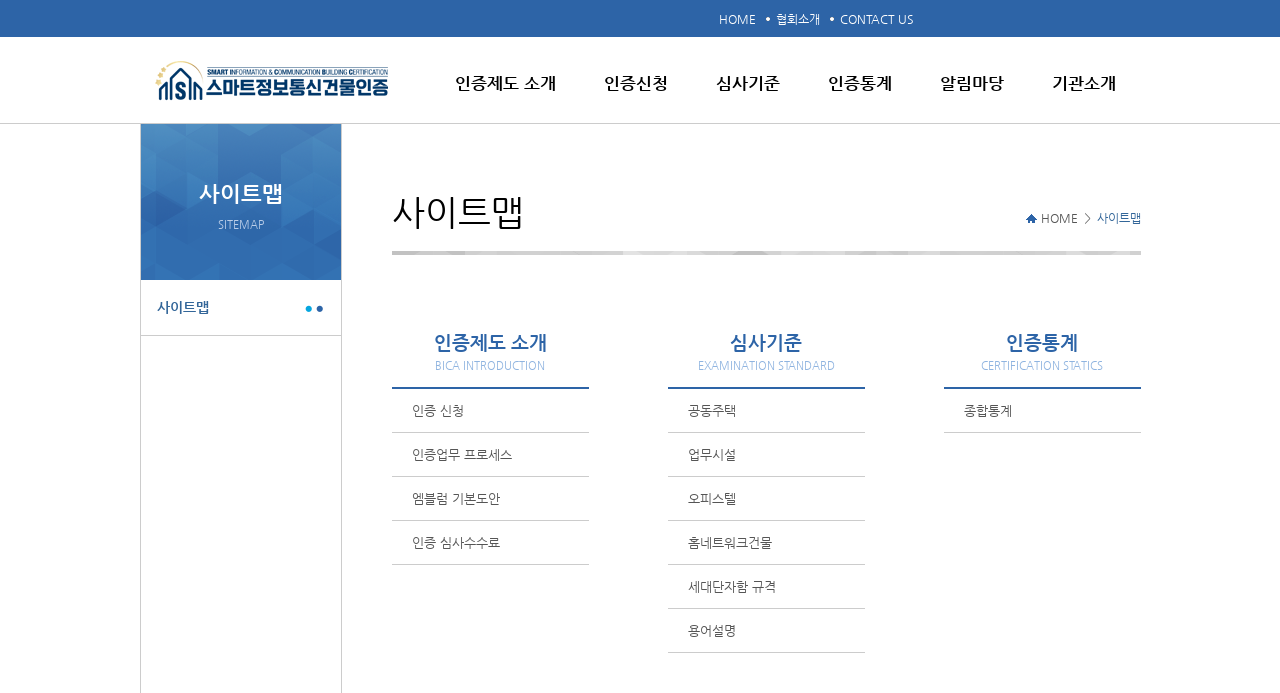

--- FILE ---
content_type: text/html;charset=utf-8
request_url: https://bica.or.kr/etc/sitemap.do;jsessionid=E74DD064C1BBFEAB14145781DA56261C
body_size: 12897
content:



<!DOCTYPE HTML>
<html>
<head>
<meta http-equiv="Content-Type" content="text/html; charset=utf-8">
<title>인증 신청 | 초고속정보통신건물인증</title>
<meta property="og:title" content="초고속정보통신건물인증"/>
<meta property="og:type" content="article"/>
<meta property="og:url" content=""/>
<meta property="og:image" content=""/>
<meta property="og:description" content="초고속정보통신건물인증"/>
<link rel="stylesheet" type="text/css" href="/resources/css/main-layout.css;jsessionid=5D4F0B6E8958DA519F237550299316FD"/>
<!--[if lt IE 9]>
<script src="http://ie7-js.googlecode.com/svn/version/2.1(beta4)/IE9.js"></script>
<![endif]-->
</head>
<body>
<div id="wrap">
<!--* header 시작 *-->






<!--* header 시작 *-->
<script type="text/javascript" src="/resources/js/jquery-1.9.1.min.js;jsessionid=5D4F0B6E8958DA519F237550299316FD"></script>
<script type="text/javascript" src="/resources/js/html5.js;jsessionid=5D4F0B6E8958DA519F237550299316FD"></script>
<script type="text/javascript" src="/resources/js/common.js;jsessionid=5D4F0B6E8958DA519F237550299316FD"></script>
<script type="text/javascript" src="/resources/script/jsFuncUser.js;jsessionid=5D4F0B6E8958DA519F237550299316FD"></script>
<script type="text/javascript" src="/resources/script/jsFuncGlobal.js;jsessionid=5D4F0B6E8958DA519F237550299316FD"></script>
	<div id="gnb">
		<div class="topnavi">
			<ul>
				<li><a href="/index.do;jsessionid=5D4F0B6E8958DA519F237550299316FD">HOME</a></li>
				<li><a href="http://www.kait.or.kr/" target="_blank">협회소개</a></li>
				<li><a href="mailto:tmdcjf1461@kait.or.kr">CONTACT US</a></li>
				<li class="search"></li>
			</ul>
		</div>
		<div class="navi">
			<h1 class="logo"><a href="/index.do;jsessionid=5D4F0B6E8958DA519F237550299316FD"><img src="/resources/images/inc/logo.gif;jsessionid=5D4F0B6E8958DA519F237550299316FD" alt="초고속정보통신건물인증" title="초고속정보통신건물인증"></a></h1>
			<ul>
				<li class="dropdown"><a href="/introduce/request.do;jsessionid=5D4F0B6E8958DA519F237550299316FD">인증제도 소개</a>
					<ul class="sub-menu" style="left:-7px;">
						<li><a href="/introduce/request.do;jsessionid=5D4F0B6E8958DA519F237550299316FD">인증제도</a></li>
						<li><a href="/introduce/process.do;jsessionid=5D4F0B6E8958DA519F237550299316FD">인증업무 프로세스</a></li>
						<li><a href="/introduce/design.do;jsessionid=5D4F0B6E8958DA519F237550299316FD">엠블럼 기본도안</a></li>
						<li><a href="/introduce/charge.do;jsessionid=5D4F0B6E8958DA519F237550299316FD">인증 심사수수료</a></li>
						<li><a href="/introduce/charge02.do;jsessionid=5D4F0B6E8958DA519F237550299316FD">수수료 모의계산</a></li>
						<li><a href="/introduce/introduce.do;jsessionid=5D4F0B6E8958DA519F237550299316FD">인증위원회 소개</a></li>
					</ul>
				</li>
				
				<li class="dropdown"><a href="/request/request_step00.do;jsessionid=5D4F0B6E8958DA519F237550299316FD">인증신청</a>
					<ul class="sub-menu" style="left:125px;">
							<li><a href="/request/request_step00.do;jsessionid=5D4F0B6E8958DA519F237550299316FD">인증 신청</a></li>
							<!--<li><a href="/introduce/process.do;jsessionid=5D4F0B6E8958DA519F237550299316FD">본인증 신청</a></li>-->
							<li><a href="/request/application01.do;jsessionid=5D4F0B6E8958DA519F237550299316FD">신청내역 확인</a></li>
						</ul>
				</li>
				<li class="dropdown"><a href="/standard/house.do;jsessionid=5D4F0B6E8958DA519F237550299316FD">심사기준</a>
					<ul class="sub-menu" style="left:255px">
					
						<li><a href="/standard/house.do;jsessionid=5D4F0B6E8958DA519F237550299316FD">공동주택,<br/> 준주택오피스텔</a></li>
						<li><a href="/standard/facilities.do;jsessionid=5D4F0B6E8958DA519F237550299316FD">업무시설</a></li>
						<!-- <li><a href="/standard/officetel.do;jsessionid=5D4F0B6E8958DA519F237550299316FD">오피스텔</a></li>-->
						<li><a href="/standard/multihouse.do;jsessionid=5D4F0B6E8958DA519F237550299316FD">연립,다세대,기숙사,<br />도시형생활주택</a></li>
						<li><a href="/standard/building.do;jsessionid=5D4F0B6E8958DA519F237550299316FD">홈네트워크건물</a></li>
						<li><a href="/standard/standard.do;jsessionid=5D4F0B6E8958DA519F237550299316FD">세대단자함 규격</a></li>
						<li><a href="/standard/term.do;jsessionid=5D4F0B6E8958DA519F237550299316FD">용어설명</a></li>
					</ul>
				</li>
				<li class="dropdown"><a href="/statistics/synthesize.do;jsessionid=5D4F0B6E8958DA519F237550299316FD">인증통계</a>
					<ul class="sub-menu" style="right:151px">
						<li><a href="/statistics/synthesize.do;jsessionid=5D4F0B6E8958DA519F237550299316FD">종합통계</a></li>
					</ul>
				</li>
				<li class="dropdown"><a href="/file/notice.do;jsessionid=5D4F0B6E8958DA519F237550299316FD">알림마당</a>
					<ul class="sub-menu" style="right:13px">
						<li><a href="/file/notice.do;jsessionid=5D4F0B6E8958DA519F237550299316FD">공지사항</a></li>
						<li><a href="/file/report.do;jsessionid=5D4F0B6E8958DA519F237550299316FD">보도자료</a></li>
                                                <li><a href="/file/certBdList.do;jsessionid=5D4F0B6E8958DA519F237550299316FD">인증건축물 현황</a></li>
                                                <li><a href="/file/guideList.do;jsessionid=5D4F0B6E8958DA519F237550299316FD">인증업무처리지침</a></li>
						<li><a href="/file/file.do;jsessionid=5D4F0B6E8958DA519F237550299316FD">자료실</a></li>
						<!-- FAQ 메뉴 오픈 2016.11.01 안순평 -->
						
						<li><a href="/file/complain_write.do;jsessionid=5D4F0B6E8958DA519F237550299316FD">업무민원</a></li>
					</ul>
				</li>
				<!-- 인증업무처리지침 별도 메뉴 추가 2016.12.27 안순평 -->
				<!-- 
				<li class="dropdown"><a href="/guide/guideList.do;jsessionid=5D4F0B6E8958DA519F237550299316FD">인증업무처리지침</a>
					<ul class="sub-menu" style="right:191px">
						<li><a href="/guide/guideList.do;jsessionid=5D4F0B6E8958DA519F237550299316FD">인증업무처리지침</a></li>
					</ul>
				</li>
				 -->
				
				<li class="dropdown"><a href="/introduction/greeting.do;jsessionid=5D4F0B6E8958DA519F237550299316FD">기관소개</a>
					<ul class="sub-menu" style="right:-30px">
						<li><a href="/introduction/greeting.do;jsessionid=5D4F0B6E8958DA519F237550299316FD">인사말</a></li>
						<li><a href="/introduction/object.do;jsessionid=5D4F0B6E8958DA519F237550299316FD">설립근거 및 목적</a></li>
						<li><a href="/introduction/organization.do;jsessionid=5D4F0B6E8958DA519F237550299316FD">조직도</a></li>
						<li><a href="/introduction/business.do;jsessionid=5D4F0B6E8958DA519F237550299316FD">주요업무</a></li>
						<li><a href="/introduction/seoul.do;jsessionid=5D4F0B6E8958DA519F237550299316FD">찾아오시는 길</a></li>
					</ul>
				</li>
			</ul>
		</div>
	</div>
<!--* header 끝 *-->

<!--* header 끝 *-->
<section id="wrapper">
	<article class="all_sub">
	<!--* sub_left 시작 *-->
	

		<article class="sub_left">
		<dl>
			<dt>사이트맵</dt>
			<dd>SITEMAP</dd>
		</dl>
		<ul>
			<li class="left_on"><a href="/etc/sitemap.do;jsessionid=5D4F0B6E8958DA519F237550299316FD">사이트맵</a></li>
		</ul>
	</article>

	<!--* sub_left 끝 *-->
	

	<article class="sub_right">
		<div class="sub_title">
			<p>사이트맵</p>
			<ul>
				<li><a href="/index.do;jsessionid=5D4F0B6E8958DA519F237550299316FD">HOME</a></li>
				<li>＞</li>
				<li class="title">사이트맵</li>
			</ul>
		</div>
		<div class="sub_txt">
			<article class="sitemap">
				<div>
					<dl>
						<dt>
							<h4>인증제도 소개</h4>
							<p>BICA INTRODUCTION</p>
						</dt>
						<dd><a href="/introduce/request.do;jsessionid=5D4F0B6E8958DA519F237550299316FD">인증 신청</a></dd>
						<dd><a href="/introduce/process.do;jsessionid=5D4F0B6E8958DA519F237550299316FD">인증업무 프로세스</a></dd>
						<dd><a href="/introduce/design.do;jsessionid=5D4F0B6E8958DA519F237550299316FD">엠블럼 기본도안</a></dd>
						<dd><a href="/introduce/charge.do;jsessionid=5D4F0B6E8958DA519F237550299316FD">인증 심사수수료</a></dd>
					</dl>
					<dl>
						<dt>
							<h4>심사기준 </h4>
							<p>EXAMINATION STANDARD</p>
						</dt>
						<dd><a href="/standard/house.do;jsessionid=5D4F0B6E8958DA519F237550299316FD">공동주택</a></dd>
						<dd><a href="/standard/facilities.do;jsessionid=5D4F0B6E8958DA519F237550299316FD">업무시설</a></dd>
						<dd><a href="/standard/officetel.do;jsessionid=5D4F0B6E8958DA519F237550299316FD">오피스텔</a></dd>
						<dd><a href="/standard/building.do;jsessionid=5D4F0B6E8958DA519F237550299316FD">홈네트워크건물</a></dd>
						<dd><a href="/standard/standard.do;jsessionid=5D4F0B6E8958DA519F237550299316FD">세대단자함 규격</a></dd>
						<dd><a href="/standard/term.do;jsessionid=5D4F0B6E8958DA519F237550299316FD">용어설명</a></dd>
					</dl>
					<dl class="first">
						<dt>
							<h4>인증통계</h4>
							<p>CERTIFICATION STATICS</p>
						</dt>
						<dd><a href="/statistics/synthesize.do;jsessionid=5D4F0B6E8958DA519F237550299316FD">종합통계</a></dd>
					</dl>
				</div>

				<div>
					<dl>
						<dt>
							<h4>알림마당 </h4>
							<p>REFERENCE ROOM</p>
						</dt>
						<dd><a href="/file/notice.do;jsessionid=5D4F0B6E8958DA519F237550299316FD">공지사항</a></dd>
						<dd><a href="/file/report.do;jsessionid=5D4F0B6E8958DA519F237550299316FD">보도기사</a></dd>
						<dd><a href="/file/file.do;jsessionid=5D4F0B6E8958DA519F237550299316FD">자료실</a></dd>
						
						<dd><a href="/file/complain_write.do;jsessionid=5D4F0B6E8958DA519F237550299316FD">업무민원</a></dd>
					</dl>
					<dl>
						<dt>
							<h4>기관소개  </h4>
							<p>INTRODUCTION</p>
						</dt>
						<dd><a href="/introduction/greeting.do;jsessionid=5D4F0B6E8958DA519F237550299316FD">인사말</a></dd>
						<dd><a href="/introduction/object.do;jsessionid=5D4F0B6E8958DA519F237550299316FD">설립근거 및 목적</a></dd>
						<dd><a href="/introduction/organization.do;jsessionid=5D4F0B6E8958DA519F237550299316FD">조직도</a></dd>
						<dd><a href="/introduction/business.do;jsessionid=5D4F0B6E8958DA519F237550299316FD">주요업무</a></dd>
						<dd><a href="/introduction/seoul.do;jsessionid=5D4F0B6E8958DA519F237550299316FD">찾아오시는 길</a></dd>
					</dl>
				</div>
			</article>
		</div>
		</article>
	</article>
</section>
<!--* footer 시작 *-->






<!--* footer 시작 *-->
		<ul id="banner">
			<li><a href="http://www.msit.go.kr/" target="_blank"><img src="/resources/images/main/banner01.gif;jsessionid=5D4F0B6E8958DA519F237550299316FD" alt="과학기술정보통신부"/></a></li>
			<!--li><a href="http://www.kcc.go.kr/user.do" target="_blank"><img src="/resources/images/main/banner02.gif;jsessionid=5D4F0B6E8958DA519F237550299316FD" alt="방송통신위원회"/></a></li-->
			<li><a href="http://www.crms.go.kr/" target="_blank"><img src="/resources/images/main/banner03.gif;jsessionid=5D4F0B6E8958DA519F237550299316FD" alt="CRMS중앙전파관리소"/></a></li>
			<li><a href="http://www.kait.or.kr/" target="_blank"><img src="/resources/images/main/banner04.gif;jsessionid=5D4F0B6E8958DA519F237550299316FD" alt="한국정보통신진흥협회"/></a></li>
		</ul>
<footer>
	<div id="footer">
		<h1><a href="/index.do;jsessionid=5D4F0B6E8958DA519F237550299316FD"><img src="/resources/images/inc/logo2.gif;jsessionid=5D4F0B6E8958DA519F237550299316FD" alt="한국정보통신진흥협회 정보통신시험인증본부"></a></h1>
		<nav>
			<ul>
				<li><a href="/etc/privacy.do;jsessionid=5D4F0B6E8958DA519F237550299316FD">개인정보처리방침</a></li>
				<li><a onclick="window.open('/popup/email.do;jsessionid=5D4F0B6E8958DA519F237550299316FD','email','width=528,height=220,scrollbars=no')" style="cursor:pointer">이메일무단수집거부</a></li>
				<li><a href="/introduction/seoul.do;jsessionid=5D4F0B6E8958DA519F237550299316FD">찾아오시는길</a></li>
				<li><a href="/etc/sitemap.do;jsessionid=5D4F0B6E8958DA519F237550299316FD">사이트맵</a></li>
			</ul>
		</nav>
		<span style="color: white; margin-left: 18px;">업무시간:평일(토,일요일,공휴일 제외) 09:00~18:00 <br /> &nbsp;&nbsp;&nbsp; ※현장 심사로 담당자 부재중일 수 있으니, 방문 전 연락 부탁드립니다. </span>
		<address>서울특별시 강남구 역삼로 111, 한국정보통신진흥협회 빌딩 5층 TEL : 1577-2666　FAX : 02-580-0659　E-mail : rok@kait.or.kr<br>Copyright(C) 2015. KAIT. All Right Reserved.</address>
	</div>
</footer>
<!--* footer 끝 *-->

<!--* footer 끝 *-->
</div>
</body>
</html>

--- FILE ---
content_type: text/css
request_url: https://bica.or.kr/resources/css/main-layout.css;jsessionid=5D4F0B6E8958DA519F237550299316FD
body_size: 6531
content:
@charset "utf-8";
@import url(style.css);



/*★☆★ 초고속정보통신건물인증 ★☆★*/
/*본문 바로가기 링크 (접근성)
#skipNavi{width:1000px;  margin:0 auto; position:relative;}
#skipNavi a{display:block;  font-size:12px;}
*/
#gnb .topnavi{background:#2d64a7;}
#gnb .topnavi ul{width:1000px; margin:0 auto; overflow:hidden;}
#gnb .topnavi ul li{float:left; padding:7px 10px 6px 10px; background:url('/resources/images/inc/nav_list.gif') 0% 50% no-repeat; }
#gnb .topnavi ul li.search{padding:0; background:none; }
#gnb .topnavi ul li.search input.write{border:0; background:#1a5297; height:35px; padding:3px 0px 2px 20px; width:195px; margin-left:16px; color:#84acdd; }
#gnb .topnavi ul li.search input.btn{background:url('/resources/images/inc/search.png') no-repeat; border:0; width:42px; height:40px; cursor:pointer;}
#gnb .topnavi ul li:first-child{margin-left:569px; background:none;}
#gnb .topnavi ul li a{color:#fff; font-size:12px; line-height:2;}
#gnb .navi{width:1000px; height:80px; margin:0 auto}
#gnb .navi h1{float:left; padding:17px 0px 0px 10px; }
#gnb .navi ul{float:right; position:relative;}
#gnb .navi ul li.dropdown{float:left; margin:0px 24px; padding:35px 0px 27px 0px;}
#gnb .navi ul li.dropdown a{font-size:17px; color:#000000; font-weight:bold}
#gnb .navi ul li ul.sub-menu{display:none; position:absolute; top:88px; width:160px; background:#2d64a7; text-align:center; overflow:hidden; z-index:99}
#gnb .navi ul li ul.sub-menu li{clear:both; overflow:hidden;}
#gnb .navi ul li ul.sub-menu li:first-child{border:0}
#gnb .navi ul li ul.sub-menu li:first-child a{border-top:none}
#gnb .navi ul li ul.sub-menu li a{color:#ffffff; display:block; font-size:13px; ; border-top:1px solid #467fb8; overflow:hidden; width:142px; margin:0 auto; border-top:1px solid #467fb8; padding:7px 0px; }
#gnb .navi ul li ul.sub-menu li a:hover{color:#fff06c}

#visual{background:url('/resources/images/main/visual_bg.jpg') repeat-x; height:350px; width:100%; overflow:hidden}
#visual ul{width:1000px; margin:0 auto;}

#BICA{width:1000px; margin:28px  auto 51px auto; text-align:Center; overflow:hidden;}
#BICA p{padding-bottom:32px; font-size:24px;}
#BICA p span{color:#0c5cac; font-weight:bold}
#BICA dl{float:left; width:124px; height:170px; border-left:1px solid #e8e8e8;}
#BICA dl.BICA-01{border-left:0;}
#BICA dl dt{margin-bottom:20px}
#BICA dl dd{font-size:14px; line-height:21px; }

#contents{clear:both; width:100%; height:334px; position:relative; overflow:hidden;}
#contents .cont_left{width:50%; background:#f3f3f3; float:left; position:relative;}
#contents .cont_left aside{width:480px; float:right; box-sizing:border-box; margin:0px;}
#contents .cont_left aside p{font-size:18px; font-weight:bold; margin-bottom:20px; position:relative;}
#contents .cont_left aside p a{display:block; position:absolute; top:0; right:0}
#contents .cont_left aside ul li{line-height:28px; position:relative; background:url('/resources/images/inc/list.gif') 0px 13px no-repeat; padding-left:10px}
#contents .cont_left aside ul li a{color:#363636; font-size:14px;}
#contents .cont_left aside ul li a span{position:absolute; right:0; font-size:13px; color:#6a6a6a;}
#contents .cont_left aside.notice{padding:30px 25px 29px 0px}
#contents .cont_left aside.archives{padding:30px 25px 20px 0px}
#contents .cont_right{width:50%; background:#6793c0; position:absolute; top:0; right:0;}
#contents .cont_right aside{background:url('/resources/images/main/map_bg.gif') no-repeat; width:480px; height:296px; margin:20px 0px 0px 20px; padding:18px 0px 0px 25px}
#contents .cont_right aside p{font-size:18px; font-weight:bold; margin-bottom:20px; position:relative; width:414px;}
#contents .cont_right aside p span{font-size:14px; color:#2d64a7; font-family:'ng'; margin-left:5px}
#contents .cont_right aside p a{display:block; position:absolute; top:0; right:0}
#contents .cont_right aside div{float:left; margin-right:55px}
#contents .cont_right aside table {width:216px}
#contents .cont_right aside table tr th{background:url('/resources/images/main/map_title.gif') no-repeat; color:#fff; font-weight:bold; font-size:16px; text-align:center; padding-bottom:14px}
#contents .cont_right aside table tr td{padding:11px 0px 12px 0px; vertical-align:top; font-size:18px; font-weight:bold}

#banner{clear:both; width:1000px; height:123px; margin:0 auto; overflow:hidden}
#banner li{width:250px; text-align:center; float:left; /* height:123px; display:table;*/ margin:27px 0px 36px 0px; }

footer{background-color:#394b61; overflow:hidden; clear:both; border-top:1px solid #d7dbdf}
#footer{clear:both; width:1000px; margin:0 auto; }
#footer h1{float:left; margin-right:15px; padding:55px 0px 80px;}
#footer nav ul{padding-top:39px; margin-bottom:18px;}
#footer nav ul li{display:inline; padding:0px 14px 0px 17px; background:url('/resources/images/inc/nav_list.gif') 0% 50% no-repeat;}
#footer nav ul li:first-child{background:none;}
#footer nav ul li:first-child a{color:#05a6df}
#footer nav ul li a{color:#fff; font-size:14px;}
#footer address{margin-left:17px; float:left; color:#fff; font-size:13px; line-height:24px;}

/* 인증통계 */
/* .map_txt{background:url('/resources/images/main/main_map.gif') no-repeat; width:144px; height:228px;} */
.map_txt{width:144px; height:228px;}
.korea-map ul{position:relative;}
.seoul{position:absolute; top:11px; left:12px; z-index:99}
.gangneung{position:absolute; top:0px; right:12px;}
.daejeon{position:absolute; top:56px; left:10px; z-index:2}
.daegu{position:absolute; top:58px; right:1px}
.jeonju{position:absolute; top:102px; left:21px; z-index:2}
.busan{position:absolute; top:120px; right:11px;}
.gwangju{position:absolute; top:138px; left:-2px;}
.jeju{position:absolute; top:198px; left:11px}


/* popup */
#Popup{border-right:2px solid #ccc; border-left:2px solid #ccc; border-bottom:2px solid #ccc; border-top:4px solid #376baa; width:528px; margin:0 auto; background:#fff; position:absolute; top:50px; left:150px}
#Popup tr th{border-bottom:2px solid #c7c7c7}
#Popup tr th.logo{padding:15px 0px 10px 20px}
#Popup tr th.close{padding-right:20px; position:relative; top:2px}
#Popup tr td{padding:20px}
#Popup tr td.today{padding:5px 0px; border-top:2px solid #3266a5;}
#Popup tr td.today input{margin-right:10px}
#Popup tr td form{font-weight:bold}


@media screen and (min-width:320px) and (max-width:1000px){
#wrap{width:1000px; margin:0 auto;}
body{width:100%;}
}

--- FILE ---
content_type: text/css
request_url: https://bica.or.kr/resources/css/style.css
body_size: 37563
content:
@charset "utf-8";
@import url(board.css);
@import "bootstrap.css";

@import url(https://fonts.googleapis.com/earlyaccess/nanumgothic.css);


@font-face {
  font-family: 'Nanum Gothic';
  font-style: normal;
  font-weight: 400;
  src: url(//fonts.gstatic.com/ea/nanumgothic/v5/NanumGothic-Regular.eot);
  src: url(//fonts.gstatic.com/ea/nanumgothic/v5/NanumGothic-Regular.eot?#iefix) format('embedded-opentype'),
        url(//fonts.gstatic.com/ea/nanumgothic/v5/NanumGothic-Regular.woff2) format('woff2'),
        url(//fonts.gstatic.com/ea/nanumgothic/v5/NanumGothic-Regular.woff) format('woff'),
        url(//fonts.gstatic.com/ea/nanumgothic/v5/NanumGothic-Regular.ttf) format('truetype');
}
@font-face {
  font-family: 'Nanum Gothic';
  font-style: normal;
  font-weight: 700;
  src: url(//fonts.gstatic.com/ea/nanumgothic/v5/NanumGothic-Bold.eot);
  src: url(//fonts.gstatic.com/ea/nanumgothic/v5/NanumGothic-Bold.eot?#iefix) format('embedded-opentype'),
        url(//fonts.gstatic.com/ea/nanumgothic/v5/NanumGothic-Bold.woff2) format('woff2'),
        url(//fonts.gstatic.com/ea/nanumgothic/v5/NanumGothic-Bold.woff) format('woff'),
        url(//fonts.gstatic.com/ea/nanumgothic/v5/NanumGothic-Bold.ttf) format('truetype');
}
@font-face {
  font-family: 'Nanum Gothic';
  font-style: normal;
  font-weight: 800;
  src: url(//fonts.gstatic.com/ea/nanumgothic/v5/NanumGothic-ExtraBold.eot);
  src: url(//fonts.gstatic.com/ea/nanumgothic/v5/NanumGothic-ExtraBold.eot?#iefix) format('embedded-opentype'),
        url(//fonts.gstatic.com/ea/nanumgothic/v5/NanumGothic-ExtraBold.woff2) format('woff2'),
        url(//fonts.gstatic.com/ea/nanumgothic/v5/NanumGothic-ExtraBold.woff) format('woff'),
        url(//fonts.gstatic.com/ea/nanumgothic/v5/NanumGothic-ExtraBold.ttf) format('truetype');
}

/* CSS Document */ 
* {-webkit-text-size-adjust:none; margin:0; padding:0;}
html { width:100%; height:auto; font-family:'Nanum Gothic', Dotum, Arial; }
html, body, span, applet, object, iframe, h1, h2, h3, h4, h5, h6, p, blockquote, pre, a, abbr, acronym, address, big, cite, code, del, dfn, em, img, ins, kbd, q, s, samp, small, strike,  sub, sup, tt, var, b, u, i, center, dl, dt, dd, ol, ul, li, fieldset, form, label, legend, table, caption, tbody, tfoot, thead, tr, th, td, article, aside, canvas, details, embed, figure, figcaption, footer, header, hgroup, menu, nav, output, ruby, section, summary, time, mark, audio, video { /*margin:0px; padding:0px; font-size:12px;*/font-family:'Nanum Gothic', Dotum, Arial; }
fieldset { border:0}
table, fieldset, /*th, td, */img { border:none }
img{margin:0; padding:0; outline:0; font-size:100%; background:transparent; vertical-align:middle;}
body{width:100%; height:100%; font-size:13px; line-height:23px; color:#555555;}
body,p,h1,h2,h3,h4,h5,h6,ul,ol,li,dl,dt,dd,table,th,td,form,fieldset,legend,input,textarea,button{margin:0;padding:0;font-weight:normal; }
legend, #accessibility, .hidden{font-size: 0;line-height: 0;text-indent: -5000px;}
img, fieldset, iframe{border:0 none;}
ul{list-style:none}
ol li{list-style:none; text-align:left;}
a{text-decoration:none;cursor:pointer; color:#555555;} 
a:link { text-decoration:none;}
li a:visited { text-decoration:none;}
em,address{font-style:normal; max-height: 1000000px;}
table{border-collapse:collapse;border-spacing:0}
table caption{display:none}
hr{display:none;}
input{vertical-align:middle; padding-left:5px;}
select,button{vertical-align:middle}
i,em,address{font-style:normal}
label,button{cursor:pointer}
button{margin:0;padding:0}
legend{*width:0; display:none}
article,aside,canvas,details,figcaption,figure,footer,header,hgroup,menu,nav,section,summary{display:block; margin:0em}


/* //★ 서브 공통 ★//*/
#wrapper{overflow:hidden;  width:100%; border-top:1px solid #cccccc; border-bottom:1px solid #cccccc;}
#wrapper .all_sub{width:1000px; border-left:1px solid #cccccc; margin:0 auto; overflow:hidden;}
#wrapper .all_sub .sub_left{width:200px; float:left;}
#wrapper .all_sub .sub_left dl{background:url('/resources/images/inc/sub_left_bg.png') no-repeat; height:156px; text-align:center;}
#wrapper .all_sub .sub_left dl dt{color:#fff; font-size:22px; font-weight:bold; padding:58px 0px 8px 0px}
#wrapper .all_sub .sub_left dl dd{color:#bacde8; font-size:11px;}
#wrapper .all_sub .sub_left ul li a{display:block; font-size:14px; padding:16px 0px 16px 16px; border-bottom:1px solid #cccccc;}
#wrapper .all_sub .sub_left ul li.left_on{background:url('/resources/images/inc/sub_left_on.png') 90% 50% no-repeat;}
#wrapper .all_sub .sub_left ul li.left_on a{color:#336699; font-weight:bold;}
#wrapper .all_sub .sub_right{border-left:1px solid #cccccc; margin-left:50px; overflow:hidden; padding-left:50px}
#wrapper .all_sub .sub_right .sub_title{padding-top:72px; padding-bottom:22px; overflow:hidden}
#wrapper .all_sub .sub_right .sub_title p{font-size:35px; color:#000000; display:block; float:left; padding:5px 0px;}
#wrapper .all_sub .sub_right .sub_title ul{float:right}
#wrapper .all_sub .sub_right .sub_title ul li{display:inline; position:relative; top:10px; font-size:12px; color:#666666;}
#wrapper .all_sub .sub_right .sub_title ul li:first-child{background:url('/resources/images/inc/home.png') 0% 50% no-repeat; padding-left:15px}
#wrapper .all_sub .sub_right .sub_title ul li.title{color:#336699;}
#wrapper .all_sub .sub_right .sub_txt{clear:both; background:url('/resources/images/inc/sub_title_bottom.png') 0% 0% repeat-x; padding-top:80px;}


/* 인증심사센터 소개 - 원장 인사말*/
/* .greeting_txt{background:url('/resources/images/about/greeting_img.png') 100% 100% no-repeat; margin-bottom:150px} */
.greeting_txt p{font-size:26px; font-weight:bold; line-height:36px; padding-bottom:49px}
.greeting_txt p span{color:#336699;}
.greeting_txt p span span{color:#0099cc;}
.greeting_txt dl{color:#333; }
.greeting_txt dl dt{font-size:18px; padding-bottom:29px}
.greeting_txt dl dd{font-size:14px;}
.greeting_img{left: 450px; bottom: 250px; position: relative; z-index: -9999999;}

/* 심사기준 - 공동주택*/
.house_txt ul{overflow:hidden; padding-bottom:57px;}
.house_txt ul li a{display:block; float:left; width:375px; text-align:center; padding:15px 0px; background:#ebf3fa; color:#7d96b6;font-size:15px; border-bottom:1px solid #2d64a7; }
.house_txt ul li.on a{border-top:1px solid #2d64a7; border-right:1px solid #2d64a7; border-left:1px solid #2d64a7; width:372px; font-weight:bold; color:#2d64a7; background:#fff; border-bottom:none}
.house_txt aside.Standard{clear:both;}
.house_txt aside.Standard p{font-weight:bold; font-size:19px; color:#2d64a7; padding:15px 0px 17px 0px;}
.house_txt aside.Standard table{clear:both; border-top:2px solid #2d64a7; border-bottom:1px solid #dddddd; margin-bottom:30px}
.house_txt aside.Standard table tr th{border-bottom:2px solid #959595; background:#f6f6f6; font-size:14px; padding:8px 0px; text-align:center; border-left:1px solid #dddddd;}
.house_txt aside.Standard table tr th:first-child{border-left:none}
.house_txt aside.Standard table tr th.item{width:266px;}
.house_txt aside.Standard table tr th.requisite{width:319px; border-left:1px solid #dddddd;}
.house_txt aside.Standard table tr th.way{width:164px; border-left:1px solid #dddddd;}
.house_txt aside.Standard table tr td{border-left:1px solid #dddddd; border-bottom:1px solid #dddddd; text-align:center; padding:5px}
.house_txt aside.Standard table tr td.Left{text-align:left;}
.house_txt aside.Standard table tr td.line-h{border-left:none; background:#d6e1eb; border-bottom:0;}
.house_txt aside.Standard table tr td.title2{background:#f9fbfc;}
.house_txt aside.Standard table tr td.line{height:2px; padding:0; border:0; background:#6a96c3}
.house_txt .Standard_txt{ font-size:14px; margin-bottom:150px}
.house_txt .Standard_txt tbody tr th{vertical-align:top; color:#6b96c3; font-weight:bold; background:url('/resources/images/inc/list2.png') 0% 9px no-repeat;}


/* FAQ */
.faq_txt ul{overflow:hidden; padding-bottom:0px;}
.faq_txt ul li a{display:block; float:left; text-align:center; padding:10px 10px; border-right:1px solid #fff; background:#ebf3fa; line-height:16px; color:#7d96b6;font-size:12px; border-bottom:1px solid #2d64a7; }
.faq_txt ul li.on a{border-top:1px solid #2d64a7; border-right:1px solid #2d64a7; border-left:1px solid #2d64a7; font-weight:bold; color:#2d64a7; background:#fff; border-bottom:none}
.faq_txt ul li.one a{padding:18px 10px 18px 10px !important;}
.faq_txt aside.Standard{clear:both;}
.faq_txt aside.Standard p{font-weight:bold; font-size:19px; color:#2d64a7; padding:15px 0px 17px 0px;}
.faq_txt aside.Standard table{clear:both; border-top:2px solid #2d64a7; border-bottom:1px solid #dddddd; margin-bottom:30px}
.faq_txt aside.Standard table tr th{border-bottom:2px solid #959595; background:#f6f6f6; font-size:14px; padding:8px 0px; text-align:center; border-left:1px solid #dddddd;}
.faq_txt aside.Standard table tr th:first-child{border-left:none}
.faq_txt aside.Standard table tr th.item{width:266px;}
.faq_txt aside.Standard table tr th.requisite{width:319px; border-left:1px solid #dddddd;}
.faq_txt aside.Standard table tr th.way{width:164px; border-left:1px solid #dddddd;}
.faq_txt aside.Standard table tr td{border-left:1px solid #dddddd; border-bottom:1px solid #dddddd; text-align:center; padding:5px}
.faq_txt aside.Standard table tr td.Left{text-align:left;}
.faq_txt aside.Standard table tr td.line-h{border-left:none; background:#d6e1eb; border-bottom:0;}
.faq_txt aside.Standard table tr td.title2{background:#f9fbfc;}
.faq_txt aside.Standard table tr td.line{height:2px; padding:0; border:0; background:#6a96c3}
.faq_txt .Standard_txt{ font-size:14px; margin-bottom:150px}
.faq_txt .Standard_txt tbody tr th{vertical-align:top; color:#6b96c3; font-weight:bold; background:url('/resources/images/inc/list2.png') 0% 9px no-repeat;}


/* 인증제도 소개 - 인증업무 프로세스 */
.process{border-bottom:2px solid #2d64a7; padding-bottom:5px; margin-bottom:150px}
.process table{border-top:2px solid #2d64a7;}
.process table tr th{background:#f6f6f6; border-bottom:1px solid #dddddd; }
.process table tr th.cell img{vertical-align:middle} 
.process table tr td:first-child{border-left:none; text-align:center;}
.process table tr td{border-left:1px solid #dddddd; vertical-align:top; border-bottom:2px;}
.process table tr td img{padding:50px 0px 42px 0px; border-bottom:1px solid #dddddd;}
.process table tr td ul{margin-left:5px; padding-bottom:5px;}
.process table tr td ul li{background:url('/resources/images/inc/list2.png') 5px 9px no-repeat; padding-left:20px}



/* 인증제도 소개 - 엠블럼 기본도안 */
.design p{font-size:19px; color:#2d64a7; padding-bottom:15px; font-weight:bold}
.design div{background:#6b96c3; color:#fff; text-align:center; padding:10px; font-size:16px; margin-bottom:34px; font-weight:bold}
.design dl{margin-bottom:95px;}
.design dl dt{background:url('/resources/images/statistics/type01.png') 0px 7px no-repeat; color:#f29400; padding-left:15px; font-size:16px; padding-bottom:30px; font-weight:bold}
.design2 div{background:#6b96c3; color:#fff; text-align:center; padding:10px; font-size:16px; margin-bottom:34px; font-weight:bold}
.design2 img{margin-bottom:44px;}
.design2 p{background:url('/resources/images/introduce/list3.png') 0px 8px no-repeat; padding-left:15px; font-size:16px; padding-bottom:17px; font-weight:bold}
.design2 ul{margin-bottom:70px;}
.design2 ul li{font-size:14px;}
.design2 ul li span{margin-left:18px}
.design2 ul li p{font-size:14px; color:#777777; padding:0; background:none}


.term_txt{margin-bottom:100px; overflow:hidden}
.term_txt aside{background:#f6f6f6; border-top:2px solid #2d64a7; text-align:center; padding-top:23px; border-bottom:1px solid #ddd; margin-bottom:65px;}
.term_txt aside a{font-size:14px; margin:0 5px;}
.term_txt aside a.on{font-weight:bold; color:#2d64a7}
.term_txt aside span{display:block; color:#888888; padding:20px 0px 12px 0px; font-size:12px; text-align:center;}
.term_txt dl{margin-bottom:65px;}
.term_txt dl dt{font-size:19px; margin-bottom:20px; color:#2d64a7; font-weight:bold}


/* 인증제도 소개 - 인증 신청 
.introduce dl{clear:both; overflow:hidden; margin-bottom:65px;}
.introduce dl dt{font-size:19px; font-weight:bold; color:#2d64a7; padding-bottom:15px;}
.introduce dl dd{font-size:14px; }
.introduce dl dd div{background:#6b96c3; width:100%; text-align:center; padding:10px 0px; font-size:15px; font-weight:bold; color:#fff;}
.introduce dl dd div span{color:#fff55d;}
.introduce dl dd ol li {background:url('/resources/images/inc/list4.png') 0px 11px no-repeat; padding-left:10px}
.introduce dl dd ol li ul li {background:none; padding-left:0; left:0px}
.introduce dl dd ol li ul { }
.introduce dl dd ol li span{margin-left:0px}
.introduce dl dd ol li span.left_mar{margin-left:15px;}
.introduce dl dd ol li span.number {font-weight:bold; margin-left:15px;color:#2d64a7; }
.introduce dl dd ol li span.request_title {font-weight:bold; margin:0; color:#f29400}
.introduce dl dd ol li span.request_stitle {font-weight:bold; }
.introduce dl dd table{border-top:2px solid #2d64a7;}
.introduce dl dd table tr th{background:#f6f6f6; border-bottom:1px solid #dddddd; border-left:1px solid #dddddd;}
.introduce dl dd table tr td{border-left:1px solid #dddddd; border-bottom:1px solid #dddddd; }
.introduce dl dd table.request01{margin:5px 0px;}
.introduce dl dd table.request01 tr th{border-left:0 none; vertical-align:top; padding-top:20px;}
.introduce dl dd table.request01 tr td{padding:20px 0px 18px 18px;}
.introduce dl dd table.request01 tr td a.btn_down{color:#fff; background:url('/resources/images/introduce/btn_download01.png') no-repeat; font-size:12px; padding:3px 30px 4px 8px; margin-left:10px}
.introduce dl dd table.request02{margin-bottom:10px}
.introduce dl dd table.request02 tr th{padding:8px 0px}
.introduce dl dd table.request02 tr td{text-align:center; padding:10px 0px 8px 0px;}
.introduce dl dd table.request02 tr td:first-child{border-left:0}
.btn_down2{color:#fff; background:url('/resources/images/introduce/btn_download02.png') no-repeat; font-size:12px; padding:3px 30px 4px 8px; margin-left:10px}
.introduce dl.apply dt{float:left; padding:0;}
.introduce dl.apply dt img{ border-right:2px solid #1e3c5b;}
.introduce dl.apply dd{background:#6a96c3; color:#fff;font-weight:bold; font-size:15px; line-height:24px; width:556px; float:left; padding:21px 0px 20px 30px}
.commission{margin-bottom:15px}
.commission li{background:url('/resources/images/inc/list4.png') 0px 11px no-repeat; padding-left:10px}
*/

/* 인증제도 소개 - 인증 신청 */
.introduce dl{clear:both; overflow:hidden; margin-bottom:65px;}
.introduce dl dt{font-size:19px; font-weight:bold; color:#2d64a7; padding-bottom:15px;}
.introduce dl dd{font-size:14px; }
.introduce dl dd div{background:#6b96c3; width:100%; text-align:center; padding:10px 0px; font-size:15px; font-weight:bold; color:#fff;}
.introduce dl dd div span{color:#fff55d;}
.introduce dl dd ol li {background:url('/resources/images/inc/list4.png') 0px 11px no-repeat; padding-left:10px}
.introduce dl dd ol li ul li {background:none; padding-left:0; left:0px}
.introduce dl dd ol li ul { }
.introduce dl dd ol li span{margin-left:0px}
.introduce dl dd ol li span.left_mar{margin-left:15px;}
.introduce dl dd ol li span.number {font-weight:bold; margin-left:15px;color:#2d64a7; }
.introduce dl dd ol li span.request_title {font-weight:bold; margin:0; color:#f29400}
.introduce dl dd ol li span.request_stitle {font-weight:bold; }
.introduce dl dd table{border-top:2px solid #2d64a7;}
.introduce dl dd table tr th{background:#f6f6f6; border-bottom:1px solid #dddddd; border-left:1px solid #dddddd;}
.introduce dl dd table tr td{border-left:1px solid #dddddd; border-bottom:1px solid #dddddd; }
.introduce dl dd table.request01{margin:5px 0px;}
.introduce dl dd table.request01 tr th{border-left:0 none; vertical-align:top; padding-top:20px;}
.introduce dl dd table.request01 tr td{padding:20px 0px 18px 18px;}
.introduce dl dd table.request01 tr td a.btn_down{color:#fff; background:url('/resources/images/introduce/btn_download01.png') no-repeat; font-size:12px; padding:3px 30px 4px 8px; margin-left:10px}
.introduce dl dd table.request02{margin-bottom:10px}
.introduce dl dd table.request02 tr th{padding:8px 0px}
.introduce dl dd table.request02 tr td{text-align:center; padding:10px 0px 8px 0px;}
.introduce dl dd table.request02 tr td:first-child{border-left:0}
.btn_down2{color:#fff; background:url('/resources/images/introduce/btn_download02.png') no-repeat; font-size:12px; padding:3px 30px 4px 8px; margin-left:10px}
.introduce dl.apply dt{float:left; padding:0;}
.introduce dl.apply dt img{ border-right:2px solid #1e3c5b;}
.introduce dl.apply dd{background:#6a96c3; color:#fff;font-weight:bold; font-size:14px; line-height:24px; width:556px; float:left; padding:21px 0px 20px 30px}
.commission{margin-bottom:15px}
.commission li{background:url('/resources/images/inc/list4.png') 0px 11px no-repeat; padding-left:10px}

/* 인증신청 */
.box_agree {float:left; padding:15px; background:#f5f6f7; margin-top:10px;  border:1px solid #b2b7c7;}
.box_agree .agrScroll {height:200px; margin-bottom:10px; padding:15px 20px; border:1px solid #b2b7c7; background:#fff; overflow-y:auto;  font-size:12px; font-family:"돋움",Dotum;}
.box_agree .agrScroll .ruleTit{ color:#000; letter-spacing:-1px; line-height:20px; font-size:14px; font-weight:bold; font-family:"돋움",Dotum;}
.box_agree .agrScroll ul {width:100%; padding:0 0 20px; color:#555; letter-spacing:-1px; line-height:20px;}
.box_agree .agrScroll ul li { padding-top:10px; font-weight:600; }
.box_agree .agrScroll ul li span{ display:block; font-weight:normal; padding-top:3px; }
.box_agree .agrScroll ul li ol li,
.box_agree .agrScroll ul li ul li {font-weight:normal; padding-top:0; padding-bottom:0;}
.box_agree .agrScroll ul.fw_normal li { padding-top:5px; font-weight:normal; }
.box_agree .agrInput{ position:relative; padding-left:22px; }
.box_agree .agrInput label{color:#666; font-size:12px; font-family:"돋움",Dotum;}
.tit1 {float:left; margin-top:40px; margin-bottom:10px; padding-top:20px; font-size:24px; line-height:1.3; font-family:'NotoM'; color:#222; letter-spacing:-1px; background:url("/resources/images/bu_tit1.png") no-repeat left top;}

.introduce .manual {width:100%; background:#f7f7f7; padding:30px 0; text-align:center;}
.introduce .manual p {font-size:15px; color:#222222; width:100%;}
.introduce .manual img {margin-top:20px;}
.introduce .step_re {width:100%; padding:35px 0; text-align:center; border-bottom:1px solid #dddddd;}
.introduce .phone_c {float:left; width:100%; text-align:center; margin-top:55px;}
.introduce .phone_c h2 {width:100%; font-size:18px; color:#1d1d1d; font-weight:bold;}
.introduce .phone_c .phone_sub {width:100%; padding:25px 0; font-size:13px; color:#888888; line-height:18px;}
.introduce .phone_c .phone_img {width:100%; margin-bottom:25px;}
.introduce .phone_c button {font-size:15px; color:#409aff; background:#fff; padding:10px 20px; border:1px solid #409aff;border-radius: 30px; margin-bottom:40px;}

.introduce .certibox {float:left; width:100%; border-bottom:1px solid #ededed; border-top:2px solid #2d64a7; margin-top:30px; margin-bottom:30px;}
.introduce .certibox .ct_l {float:left; width:49%; text-align:center; border-right:1px solid #ededed;}
.introduce .certibox .ct_l img {padding:25px 0;}
.introduce .certibox .ct_l h2 {width:100%; font-size:24px; font-weight:bold; color:#000;}
.introduce .certibox .ct_l p {font-size:13px; line-height:18px; color:#676767; padding:10px 0;}
.introduce .certibox .ct_l button {font-size:15px; color:#409aff; background:#fff; padding:10px 20px; border:1px solid #409aff;border-radius: 30px; margin-bottom:25px;}
.introduce .certibox .ct_r {float:left; width:50%; text-align:center;}
.introduce .certibox .ct_r img {padding:25px 0;}
.introduce .certibox .ct_r h2 {width:100%; font-size:24px; font-weight:bold; color:#000;}
.introduce .certibox .ct_r p {font-size:13px; line-height:18px; color:#676767; padding:10px 0;}
.introduce .certibox .ct_r button {font-size:15px; color:#409aff; background:#fff; padding:10px 20px; border:1px solid #409aff;border-radius: 30px; margin-bottom:25px;}



.introduce table.charge02 {width:100%; border-top:2px solid #2d64a7; border-bottom:1px solid #dddddd;}
.introduce table.charge02 th {background:#f6f6f6; padding:10px; text-align:left; color:#000; font-weight:bold; border-top:1px solid #dddddd;}
.introduce table.charge02 td {padding:10px; text-align:left; border-top:1px solid #dddddd;}
.introduce table.charge02 td.ch01 {width:110px; text-align:center;}
.introduce table.charge02 td li {float:left; margin-right:5px;}
.introduce table.charge02 td li.mr15 {margin-right:15px;}
.introduce table.charge02 td li input.ip01 {border:1px solid #dddddd; width:70px; height:24px; text-align:center; padding:0px;}
.introduce table.charge02 td p {font-size:13px; color:#222222; width:100%; color:#2d64a7; font-weight:bold;}
.introduce table.application {width:100%; border-top:2px solid #2d64a7; border-bottom:1px solid #dddddd; margin-bottom:30px;}
.introduce table.application th {background:#f6f6f6; padding:10px; text-align:center; color:#000; font-weight:bold; border-top:1px solid #dddddd;}
.introduce table.application td {padding:10px; text-align:center; border-top:1px solid #dddddd;}

.introduce table.step02 {width:100%; border-top:2px solid #2d64a7; border-bottom:1px solid #dddddd; margin-bottom:30px; margin-top:20px;}
.introduce table.step02 td {padding:5px 5px; border-right:1px solid #dadfe6; border-bottom:1px solid #dddddd;}
.introduce table.step02 td:last-child {border-right:0px;}
.introduce table.step02 td.tb01 {width:80px; text-align:center; background:#f2f6fa; font-weight:bold;}
.introduce table.step02 td.tb02 {width:70px; text-align:center; background:#fafbfd; font-weight:bold;}
.introduce table.step02 td.tb03 {width:70px; text-align:center; background:#fafbfd; font-weight:bold;}
.introduce table.step02 td.tb04 {padding-left:10px;}
.introduce table.step02 input.st01 {border:1px solid #dddddd; width:300px; height:24px; padding:0px; padding:0 7px; display:block;}
.introduce table.step02 input.st02 {border:1px solid #dddddd; width:110px; height:24px; padding:0px; padding:0 7px; display:block;}
.introduce table.step02 input.st03 {border:1px solid #dddddd; width:80px; height:24px; padding:0px; padding:0 7px; display:block;}
/* 2022-03-31 */
.introduce table.step02 input.st04 {border:1px solid #dddddd; width:90px; height:24px; padding:0px; padding:0 7px; display:block;}
.introduce table.step02 input.st05 {border:1px solid #dddddd; width:60px; height:24px; padding:0px; padding:0 7px; display:block;}
.introduce table.step02 input.st06 {border:1px solid #dddddd; width:100px; height:24px; padding:0px; padding:0 7px; display:block;}
/* 2022-03-31 */
.introduce table.step02 td.tb04 p {width:100%; margin-top:5px; font-size:12px; color:#2d64a7;}
.introduce table.step02 td.tb04 ul {width:100%; margin-bottom:3px;}
.introduce table.step02 td.tb04 ul:last-child {margin-bottom:0px;}
.introduce table.step02 td.tb04 ul li {display:inline-block;}
.introduce table.step02 td.tb04 ul li.mr10 {margin-right:10px;}
.introduce table.step02 td.tb04 textarea {border:1px solid #dddddd; width:90%; height:80px; padding:0px; padding:0 7px;}
.introduce table.step02 td.blue {background:#74afea; color:#fff;}
.introduce table.step02 .b_blue {border-top:2px solid #2d64a7;border-bottom:2px solid #2d64a7;}
/* 2022-03-22 */
.introduce table button {font-size:13px; color:#fff; background:#2d64a7; padding:4px 20px; border:0px; border-radius: 30px; float:right;}
.introduce table button.del {font-size:13px; color:#fff; background:#909090; padding:4px 20px; border:0px; border-radius: 30px;}

.introduce table.step03 {width:100%; border-top:2px solid #2d64a7; border-bottom:1px solid #dddddd; margin-bottom:30px;}
.introduce table.step03 th {background:#f6f6f6; padding:10px; text-align:left; color:#000; font-weight:bold; border-top:1px solid #dddddd;}
.introduce table.step03 td {padding:10px; text-align:left; border-top:1px solid #dddddd; border-right:1px solid #dadfe6;}
.introduce table.step03 td:last-child {border-right:0px;}
.introduce table.step03 td.ch01 {width:220px; text-align:center;}
.introduce table.step03 button.btn01 {font-size:13px; color:#fff; background:#2d64a7; padding:4px 20px; border:0px; border-radius: 30px;}
.introduce table.step03 button.btn02 {font-size:13px; color:#fff; background:#394b61; padding:4px 20px; border:0px; border-radius: 30px;}

/* 2022.02.23 start */
.introduce table.step04 {float:left; width:100%; border-top:2px solid #2d64a7; border-bottom:1px solid #dddddd; margin-bottom:30px; margin-top:20px;}
.introduce table.step04 td {padding:1px; text-align:left; border-top:1px solid #dddddd; border-right:1px solid #dadfe6; line-height:16px;}
.introduce table.step04 td:last-child {border-right:0px;}
.introduce table.step04 td.cel1 {background:#f2f6fa; font-weight:bold; text-align:center; width:130px;}
.introduce table.step04 td.cel2 {background:#fafbfd; text-align:center; width:220px;}
.introduce table.step04 td span.req {color:red;}
.introduce table.step04 .cal_pic {vertical-align:middle; border:1px solid #ccc; background:#fff; height:22px; margin-right:3px; width:100px; padding-left:2px;}
.introduce table.step04 span.del {line-height:28px; float:left; color:#2d64a7;}
.introduce table.step04 span.del img {line-height:28px; margin-left:5px;}
.introduce table.step04 td.tb04 textarea {border:1px solid #dddddd; width:90%; height:80px; padding:0px; padding:0 7px;}
.introduce table.step04 td.blue {background:#74afea; color:#fff;}
.introduce table.step04 .b_blue {border-top:2px solid #2d64a7;border-bottom:2px solid #2d64a7;}
.pd0 {padding-top:0px !important;}
.inputT {
	width:100%;
	height:20px;
	vertical-align: middle;
	border: 1px solid #CCC;
	background: #FFF;
	padding-left: 2px;
	padding-top: 2px;
}
/* 2022.02.23 end */

.introduce .btn_charge {width:100%; text-align:center; padding:20px 0;}
.introduce .btn_charge button {font-size:15px; color:#fff; background:#2d64a7; padding:10px 20px; border:0px; border-radius: 30px;}
.introduce .charge_box {width:100%; background:#f7f7f7; padding:20px 0; text-align:center; margin-bottom:30px;}
.introduce .charge_box p {font-size:18px; color:#222222; width:100%; color:#2d64a7; font-weight:bold;}
.fblue {color: rgb(0, 37, 222); font-weight: bold;}
.introduce .step_btn {width:100%; text-align:center; padding-bottom:30px;}
.introduce .step_btn button.btn_save {font-size:15px; color:#409aff; background:#fff; padding:10px 20px; border:1px solid #409aff;border-radius: 30px;}
.introduce .step_btn button.btn_next {font-size:15px; color:#fff; background:#2d64a7; padding:10px 20px; border:0px; border-radius: 30px;}
.introduce .step_btn li {display:inline-block;}

/* 통합검색 */
.search_Box{border:1px solid #ddd; text-align:center; padding:30px 0px 24px 0px; margin-bottom:70px;}
.search_Box p{padding-top:22px; font-size:16px; color:#2d64a7;}
.search_Box p span{color:#88b72c; font-weight:bold}
.search_Box div {border:3px solid #2d64a7; width:328px; margin:0 auto; overflow:hidden}
.search_Box div input{border:0;}
.search_Box div input.write{width:260px; padding:10px; color:#84acdd;}
.search_Box div input.btn_search{float:right; background:url('/resources/images/etc/btn_search.png') no-repeat; width:42px; height:36px; cursor:pointer}
.search_list{margin-bottom:70px;}
.search_list p{font-size:19px; color:#2d64a7; padding-bottom:20px;}
.search_list p span{color:#888888; font-size:14px; margin-left:5px}
.search_list table{width:100%;}
.search_list table tbody tr th{text-align:left;}
.search_list table tbody tr th a{font-size:14px;}
.search_list table tbody tr td{text-align:right}
.search_list table tbody tr td a{border:1px solid #ddd; font-size:11px; color:#888888; padding:2px 10px 4px 10px}


.Complain{border-top:2px solid #2d64a7; color:#333; margin-bottom:150px;}
.Complain tr th{background:#fafafa; border-bottom:1px solid #efefef; padding:10px 0px 10px 18px; vertical-align:top; text-align:left; width:108px;}
.Complain tr th.Complain_txt01{background:#d6e1eb; text-align:center;padding:10px 0px}
.Complain tr th.Complain_txt02{background:#bbcee0; text-align:center;padding:10px 0px}
.Complain tr td{border-bottom:1px solid #efefef; padding:10px 15px; }
.Complain tr td img{vertical-align:middle; margin-right:5px;}
.Complain tr td a{color:#fff; background:#a2a6aa; padding:2px 5px 3px; margin-left:10px;}
.Complain tr td span.complete{width:40px; background:#f89818; border:1px solid #f88118; color:#fff; display:block; margin:0 auto; font-size:11px;}



/* 종합통계 */
.Synthesize p{color:#2d64a7; font-size:19px; padding-bottom:17px; position:relative; font-weight:bold}
.Synthesize p span{position:absolute; right:0; bottom:10px; color:#999999; font-size:12px; }
.Synthesize table{border-top:2px solid #2d64a7; margin-bottom:50px; font-size:14px;}
.Synthesize table thead tr th{background:#f6f6f6; border-bottom:1px solid #dddddd; border-left:1px solid #dddddd; padding:10px 0px; }
.Synthesize table tbody tr td{border-bottom:1px solid #dddddd; border-left:1px solid #dddddd; padding:10px 15px 10px 0px}
.Synthesize table tbody tr td.statR{text-align:right;}
.Synthesize table tbody tr td.staNR{text-align:right;}
.Synthesize table tbody tr td.rightB{text-align:center;}
.Synthesize table tbody tr td.stat{text-align:center; padding:10px 0px}
.total{color:#fff;}
#f-total{color:#fff55d; font-weight:bold}
#f-total td:first-child{color:#fff; }

table.sub_search{border:0; width:100%;}
table.sub_search tbody tr td{border:0; padding:0; height:30px;}
table.sub_search tbody tr td span{margin-right:5px; position:relative; bottom:10px; margin-left:5px}
table.sub_search tbody tr td input{margin-right:10px;  vertical-align:top; width:108px}

.Graph{position:relative; margin-bottom:150px}
.Graph ul{position:absolute; top:-30px;right:0}
.Graph ul li{display:inline;}
.Graph ul li img{margin-right:3px}
.Graph table{border-top:2px solid #2d64a7;}
.Graph table tr.total {color:#555}
.Graph table tr.total th{border-bottom:2px solid #666666;}
.Graph table tr:first-child th{background:#f6f6f6;}
.Graph table tr th{border-bottom:1px solid #ddd; }
.Graph table tr td span{height:16px; display:block; text-indent:-9999px;}
.Graph table tr td.total1{padding:13px 0px 11px 0px;}
.Graph table tr td.total2{padding:0px 0px 12px 0px; border-bottom:1px solid #ddd; }
.Graph table tr td.total1 span{background:#f29400; width:100%;}
.Graph table tr td.total2 span{background:#7eaf1e; width:80%;}
.Graph table tr td.num{padding-right:18px;}


/* 설립근거 및 목적 */
.Object_txt dl{width:374px; float:left; margin-bottom:250px}
.Object_txt dl:first-child{border-right:1px solid #ddd}
.Object_txt dl dt{background:url('/resources/images/introduce/object02.png') 50% 50% no-repeat; height:188px; text-align:center; font-weight:bold; color:#fff; font-size:18px; margin-bottom:44px;}
.Object_txt dl dd ul{margin-left:26px}
.Object_txt dl dd ul li{background:url('/resources/images/statistics/type01.png') 0px 8px no-repeat; padding-left:15px}
.Object_txt dl dt span{display:block; padding-top:65px}
.Object_txt dl:first-child dt{background:url('/resources/images/introduce/object01.png') 50% 50% no-repeat;  font-size:30px;}
.Object_txt dl:first-child dt span{padding-top:85px;}


/* 조직도 */
/* .organization{background:url('/resources/images/introduce/organization.png') no-repeat; width:100%; height:629px; margin-bottom:50px; position:relative;} */
.organization{background:url('/resources/images/introduce/organization.jpg') no-repeat; width:100%; height:820px; margin-bottom:50px; position:relative;}
.organization dl{position:absolute;}
.organization .KAIT{color:#fff; font-size:17px; font-weight:bold; text-align:center; top:12px; left:296px;}
.organization .KAIT dd{font-size:20px;}
.organization .certification{font-size:15px; text-align:center; top:96px; right:36px;}
.organization .certification dd{color:#2d64a7; font-weight:bold}
.organization .certification2{font-size:15px; text-align:center; top:172px; right:52px;}
.organization .certification2 dd{color:#2d64a7; font-weight:bold}
.organization ul.center{font-size:15px; width:126px; text-align:center; position:absolute; margin-top:273px}
.examination{font-size:15px; text-align:center; top:262px; left:345px;}
.examination dd{color:#1bacb8; font-weight:bold}
.zone{ position:absolute; right:0px; bottom:50px;}
.zone ul{float:left; width:109px; margin-left:12px; text-align:center;}
.zone ul li{color:#888888; line-height:29px; font-size:14px;}
.zone ul li:first-child{margin-bottom:5px; color:#fff; font-weight:bold;}


/* 주요업무 */
.business{margin:0px 0px 150px 0px}
.business tr th{vertical-align:middle; text-align:center; height:134px; border-top:1px solid #ddd;}
.business tr td{border-top:1px solid #ddd;}
.business tr:first-child th{border:0}
.business tr:first-child td{border:0}
.business tr td p{color:#2d64a7; font-weight:bold; font-size:19px}
.business tr td span{font-size:14px; margin-top:20px; display:block;}


/* 찾아오시는 길 */
.Map{margin-bottom:200px}
.Map div{background:#6b96c3; text-align:center; color:#fff; font-weight:bold; font-size:20px; padding:8px 0px; margin-bottom:39px;}
.Map div img{vertical-align:middle; margin-right:8px}
.Map div span{color:#fff55d; margin-left:5px}
.Map p{font-size:19px; font-weight:bold; color:#2d64a7; padding-bottom:20px;}
.Mapnavi{margin-bottom:65px;}
.Mapnavi tr th{ border-bottom:1px solid #2d64a7; }
.Mapnavi tr th.on{border-bottom:0}
.Mapnavi tr th.on a{background:#fff; border:1px solid #2d64a7; color:#2d64a7; font-weight:bold;border-bottom:0}
.Mapnavi tr th a{display:block; text-align:center; background:#ebf3fa; color:#7d96b6; border-left:3px solid #fff;padding:10px 0px; font-size:15px;}
.Map p{clear:both}
.Map table{clear:both}
.Map_txt div{background:none;}
.Map_txt div span{color:#555; font-size:15px}
.Map_txt table tr th{background:url('/resources/images/statistics/type01.png') 0px 8px no-repeat; color:#f29400; font-size:14px; font-weight:bold; border-right:1px solid #dddddd; padding-left:15px; text-align:left;}
.Map_txt table tr td{text-align:left; padding-left:15px}


/* 사이트맵 */
.sitemap div{display:inline-block; width:100%; margin-bottom:100px}
.sitemap dl {width:197px; float:left; margin-right:79px;}
.sitemap dl.first {margin-right:0;}
.sitemap dl dt {border-bottom:2px solid #2d64a7; text-align:center; padding: 0 0 10px 0}
.sitemap dl dt h4 {color:#2d64a7; font-weight:bold; font-size:19px}
.sitemap dl dt p {color:#8fb4e0; font-size:11px;}
.sitemap dl dd.first { }
.sitemap dl dd {border-bottom:1px solid #cccccc; padding:10px 20px}


/* 이메일무단수집거부 */
#E-mail{width:528px; margin:0 auto;}
#E-mail tr th{background:#2d64a7; color:#fff; font-size:19px; font-weight:bold; padding:10px 0px;}
#E-mail tr td{padding:30px 0px}

/* etc - 개인정보취급방침 */
.privacy div{margin-bottom:30px; border-bottom:1px solid #ccc; padding:0px 0px 30px 0px}
.privacy div span{display:block; text-align:Center;}
.privacy div ul:first-child{margin-bottom:30px;}
.privacy div ul li a:hover{font-weight:bold; color:#000000}
.privacy div ul li:first-child{font-size:14px; font-weight:bold; margin-bottom:10px;}
.privacy div dl{margin-top:20px;}
.privacy div dl dt{font-weight:bold}
.privacy div dl dd{margin-left:8px}



.JS_organization{background:url('/resources/images/introduce/js_organization.png') no-repeat; width:750px; height:395px; position:relative; margin-bottom:150px}
.JS_organization span{display:block;}
.JS_organization span.chairperson{color:#2d64a7; font-size:17px; font-weight:bold; text-align:center; padding-top:20px;}
.JS_organization span.secretariat{font-size:15px; font-weight:bold; position:absolute; right:0px; top:104px; text-align:center; width:207px}
.JS_organization span.committee{font-size:15px; font-weight:bold; text-align:center; padding-top:143px;}
.other li{float:left; width:130px; text-align:center; margin-left:24px; margin-top:142px; font-size:15px}
.other li:first-child{margin-left:0}


/* 개인정보취급방침 */
#Privacy_txt .privacy_start{font-size:18px; margin-bottom:25px; text-align:center; font-weight:bold}
#Privacy_txt span{display:block; text-align:center; margin:50px 0px; border-bottom:1px solid #ccc; padding-bottom:50px; color:#f29400; font-weight:bold}
#Privacy_txt dl{margin-bottom:40px}
#Privacy_txt dl dt.privacy_title{color:#196ede; font-size:15px; font-weight:bold; margin-top:80px; margin-bottom:10px}
#Privacy_txt dl dd{padding-left:15px}
#Privacy_txt dl dd ul{padding-left:10px;}
#Privacy_txt dl dd ul li{padding-bottom:10px}
#Privacy_txt dl dd ul li ul li{padding:0}
#Privacy_txt div{background:#6b96c3; text-align:center; color:#fff; font-weight:bold; padding:5px 0px}
#Privacy_txt div span{color:#fff55d; display:inline; border:0}
#Privacy_txt table{margin-bottom:40px; margin-left:15px}
#Privacy_txt table thead tr th{text-align:left; font-weight:bold; font-size:15px; padding-bottom:5px}
#Privacy_txt table tbody tr td:first-child{color:#6b96c3; vertical-align:top; background:url('/resources/images/inc/list2.png') 0% 9px no-repeat; padding-left:10px}
#Privacy_txt table.privacy_list thead tr th{color:#2d64a7;}
#Privacy_txt table.privacy_list thead tr th a{color:#2d64a7;}
#Privacy_txt table.privacy_list tbody tr td{color:#555555; background:url('/resources/images/inc/list4.png') 0px 9px no-repeat}

/* bbs테이블 title  */
.bbsTd{  text-align: left;}

--- FILE ---
content_type: text/css
request_url: https://bica.or.kr/resources/css/board.css
body_size: 11211
content:
@charset"utf-8";

.tbl_type02 > tbody > tr > td:nth-child(2) {text-align: left;}
.tbl_type02{float:left; width:100%; text-align:center; border-top:2px solid #2d64a7; border-bottom:1px solid #c6c6c6;}
.tbl_type03{width:100%; text-align:left; border-top:2px solid #2d64a7; border-bottom:1px solid #c6c6c6; overflow:hidden; display:block}
.tbl_type02 th{ height:36px; font-weight:bold;  background:#f6f6f6; border-bottom:1px solid #dddddd; }
.tbl_type03 th{background:#fafafa; border-bottom:1px solid #efefef; text-align:left; padding:10px 0px 10px 19px;  font-family:"ngb"; color:#333}
.tbl_type03 td{padding:10px 0px 10px 16px; border-bottom:1px solid #efefef; }
.tbl_type03 td span{margin:0px 5px}
.tbl_type02 td{padding:10px 0; border-top:1px solid #e1e1e1; }
.tbl_type02 td img{vertical-align:middle}
.tbl_type02 td img.reply{margin-right:5px}
.tbl_type02 td span.receive{width:40px; background:#2d64a7; border:1px solid #13498a; color:#fff; display:block; margin:0 auto; font-size:11px;}
.tbl_type02 td span.complete{width:40px; background:#f89818; border:1px solid #f88118; color:#fff; display:block; margin:0 auto; font-size:11px;}
.tbl_type02 td span.ongoing{width:40px; background:#8f8f8f; border:1px solid #7c7c7c; color:#fff; display:block; margin:0 auto; font-size:11px;}
.tbl_type02 .price,
.tbl_type03 .price{font-weight:bold; color:#ff7590;}
.tbl_type02 .write,
.tbl_type03 .write{text-align:left;}
.tbl_type02 .delivery{color:#1b8acb; font-weight:bold;}
.tbl_type03 .name{text-align:left;padding:10px 0;}
.tbl_type03 span{margin:auto 0; vertical-align:middle;}
.tbl_type03 .write ul{overflow:hidden; }
.tbl_type03 .write ul li{float:left; width:400px; margin-bottom:3px;}
.tbl_type03 .write ul .btn{width:72px; margin-right:3px;}
.tbl_type03 .review li{margin-bottom:3px;}
.notice_number span{color:#fff; background:#88b72c; border:1px solid #76a715; font-size:11px; font-weight:bold; padding:4px 10px}
/*.write{margin-top:-30px;}*/
.notice_reply{margin-right:5px;}

.tbl_type04{float:left; width:911px; border-top:2px solid #3f444a;}
.tbl_type04 th{text-align:right; background-color:#f1f1f1; padding:8px; border-bottom:1px solid #e1e1e1;}
.tbl_type04 td{padding:10px 8px 8px; border-bottom:1px solid #e1e1e1;}
.tbl_type04 td.none{border:none; padding-bottom:3px;}
.tbl_type04 td.address{padding-top:0;}
.tbl_type04 td text{}
.tbl_type04 .bank{border-bottom:1px solid #3f444a;}
.tbl_type04 .price{font-weight:bold; color:#ff7590;}
.tbl_type04 .txt_point{color:#ff7590;}
.tbl_type04 .order_no{font-weight:bold; color:#ff7590; font-size:14px;}

.tbl_type04 input{vertical-align:middle; padding:1px;}
.tbl_type04 img{vertical-align:middle; }
.tbl_type04 select{width:60px; }

.select{width:58px; font-family:"Dotum",  돋움;}
.input{width:156px; height:28px;}
.hold{margin:0px 7px;}
.new{margin-top:-4px;}
.pdf_file{margin-right:15px;}
.pdf_file img{margin-right:5px; margin-top:-2px;}
.excel_file img{margin-right:5px; margin-top:-2px;}
.tbl_cell{color:#cacaca;}
.tbl_type05{float:left; width:100%; border-top:2px solid #2d64a7;}
.tbl_type05_title{background:#fafafa; font-weight:bold;}

.tbl_type05 th{text-align:left; padding:8px 0px 8px 20px; border-bottom:1px solid #e1e1e1; }
.tbl_type05 td{ padding:8px 5px;  border-bottom:1px solid #e1e1e1; border-left:0px solid #e1e1e1;}
.tbl_type05 .none{border-left:none;}
.tbl_type05 input,
.tbl_type05 textarea{padding:2px 0 1px 0}
.tbl_type06 {margin:20px;}
.tbl_type06 td{height:20px;}
.tbl_type06 td.pre{font-weight:bold;}
.tbl_type06 td.icon img{margin-right:15px}
.tbl_out{width:600px; margin:25px auto; border-top:2px solid #e1e1e1;}
.tbl_out th{background-color:#f1f1f1; padding:8px 10px; text-align:right; border-bottom:1px solid #e1e1e1; }
.tbl_out td{ padding:8px 10px;  border-bottom:1px solid #e1e1e1; border-left:1px solid #e1e1e1;}
.tbl_out input,
.tbl_out textarea{vertical-align:middle; padding:1px;}
.click_number{color:#ec0000; margin-left:5px;}

.liste_write{margin-top:-30px;}
.liste_write td a{display:block; border:1px solid #1b4e8d; background:#2d64a7; color:#fff; font-weight:bold; width:95px; box-shadow:0px 1px #c8c8c8; margin-right:5px; text-align:center; padding:5px 0px;}
.liste_write td+td a{background:#fff; border:1px solid #bcbfbf; color:#666;  box-shadow:0px 1px #dfe1e0;}

.tbl_pop{width:500px; border-top:1px solid #e1e1e1;}
.tbl_pop th{background-color:#f1f1f1; padding:8px 10px; text-align:right; border-bottom:1px solid #e1e1e1; }
.tbl_pop td{background-color:#fff; padding:8px 10px;  border-bottom:1px solid #e1e1e1; border-left:1px solid #e1e1e1;}
.tbl_pop .none{border-left:none;}

.tbl_my01{float:left; width:692px; border-top:2px solid #3f444a; margin-top:20px;}
.tbl_my01 th{text-align:right; background-color:#f1f1f1; padding:8px; border-bottom:1px solid #e1e1e1;}
.tbl_my01 td{padding:10px 8px 8px; border-bottom:1px solid #e1e1e1;}
.tbl_my01 .price{font-weight:bold; color:#ff7590;}
.tbl_my01 .price{font-weight:bold; color:#ff7590;}

.review_detail{width:100%; background-color:#f5f5f5; text-align:left;}
.review_detail .review_detail_view{padding:15px 30px;}
.review_detail .review_detail_view span{display:block; margin-top:5px;}

.b_cnt{ width:350px; margin:25px auto; padding:25px;border:3px solid #e1e1e1;}
.b_cnt p{font-weight:bold; text-align:center; }
.b_cnt ul{overflow:hidden; width:150px; margin:5px auto;}
.b_cnt ul li{float:left; margin-right:3px;}


/**갤러리게시판**/
#gallery .head{width:655px; height:28px; border-top:2px solid #000; border-bottom:1px solid #e1e1e1; background-color:#f5f5f5;}
#gallery .head li{float:left; text-align:center; padding:0px 0;}
#gallery .head li.icon{width:60px; padding:6px 0;}
#gallery .head li.title{width:419px;}
#gallery .head li.writer{width:80px;}
#gallery .head li.date{width:80px;}
#gallery .head li.hit{width:80px;}
#gallery .gallery_list{float:left; margin-bottom:20px;}
#gallery .gallery_list li{float:left; margin-right:19px; margin-bottom:15px; width:133px; height:125px; padding:6px; background-color:#f3f3f3; border:1px solid #e2e2e2;}
#gallery .gallery_list li.none{margin-right:0;}
#gallery .gallery_list li dl{overflow:hidden; display:inline; width:133px;}
#gallery .gallery_list li dt{ width:133px; height:80px;}
#gallery .gallery_list li dd{width:133px; text-align:center; margin-top:15px; }

/**갤러리게시판2**/
#gallery2 .head{width:655px; height:28px; border-top:2px solid #000; border-bottom:1px solid #e1e1e1; background-color:#f5f5f5;}
#gallery2 .head li{float:left; text-align:center; padding:0px 0;}
#gallery2 .head li.icon{width:60px; padding:6px 0;}
#gallery2 .head li.title{width:419px;}
#gallery2 .head li.writer{width:80px;}
#gallery2 .head li.date{width:80px;}
#gallery2 .head li.hit{width:80px;}
#gallery2 .gallery_list{float:left; margin-bottom:20px;}
#gallery2 .gallery_list li{float:left; margin-right:19px; margin-bottom:15px; width:120px; height:190px; padding:13px; background-color:#f3f3f3; border:1px solid #e2e2e2;}
#gallery2 .gallery_list li.none{margin-right:0;}
#gallery2 .gallery_list li dl{overflow:hidden; display:inline; width:120px;}
#gallery2 .gallery_list li dt{ width:120px; height:80px;}
#gallery2 .gallery_list li dd{width:120px; text-align:center; margin-top:85px; }


/*///댓글달기///*/
#reply {border:1px solid #dadada; overflow:hidden; background:#fafafa; padding:20px; height:100px;}
#reply .livere_write_form {float:left; width:780px; }
#reply .livere_write_form_title {width:745px; height:15px; margin-bottom:15px;}
#reply .livere_write_form_title li {float:left;}
#box {float:left; width:648px; height:70px; margin-right:16px; float:left}
.box_enter{float:left; background:#666; color:#fff; padding:25px 20px; height:73px; width:80px; border:1px solid #dbdbdb;}
#btn_img {width:59px; height:57px; margin-top:14px; border:none; margin-left:-1px;}
#btn_img2 {margin-top:14px; border:none; margin-left:-1px;}
#notice_title{font-weight:bold;}

#plugin {float:left;width:100%; height:auto; margin-top:45px;border-top:1px solid #dedede;}
#plugin ul li {float:left;}
#plugin .btn_box3 {float:right; margin-bottom:15px;}
#plugin .reader {clear:both; line-height:18px; padding-top:15px; margin-bottom:15px; text-align:left; padding:0 20px;}
#plugin .sign_up_txt_box01 {width:100%; height:auto; border-bottom:1px #dedede solid;}
#plugin .sign_up_txt_box02 {width:100%; height:auto; border-bottom:1px #dedede solid; margin-top:17px;}
#re_comment {width:727px; height:auto; margin-bottom:21px;}
#re_comment .re_comment_box {width:678px; height:auto; background-color:#fafafa; border:1px #dedede solid; margin-left:47px;}
#box_re {float:left; width:591px; height:40px; margin:16px 0 0 13px;}
#plugin .reader_admin {clear:both; width:425px; line-height:18px; padding-top:8px; margin-bottom:15px;}
#btn_img_re {width:59px; height:45px; margin-top:14px;border:none; margin-left:-1px;}
#plugin .btn_box_admin {float:right; width:64px; height:14px; margin-top:13px; margin-right:15px; padding-left:18px;}
.reply_write{font-weight:bold; color:#333px; margin:0px 10px 13px 5px;}
.reply_login{color:#999; font-size:11px;}


/**페이지 숫자**/
/*.tbl_page {overflow:hidden;clear:both;margin:0 auto;padding:20px 0 0 0;text-align:center;zoom:1}
.tbl_page img {vertical-align:middle; margin-bottom: 1px; cursor:pointer;}
.tbl_page a{display:-moz-inline-box;display:inline-block;/*_position:relative;margin-right:-3px;padding:2px 6px;color:727272;font-size:13px;text-decoration:none;}
.tbl_page a.on{border:1px solid #7f7f7f;background:#7f7f7f;font-size:13px;color:#fff;padding:2px 6px;font-weight:bold;display:inline-block; cursor:pointer;}
.tbl_page a.off{border:1px solid #e3e3e3;}*/

.tbl_button {clear:both; margin:0 auto; padding:40px 0 50px 0;text-align:center;zoom:1}
.tbl_button a{border:1px solid #1b4e8d; background:#2d64a7; color:#fff; font-weight:bold; width:95px; height:10px; padding:11px 35px 9px 35px; box-shadow:0px 1px #c8c8c8;}
.tbl_button a+a+a{background:#fff; border:1px solid #bbbfbe; color:#666; padding:11px 30px 9px 30px; box-shadow:0px 1px #dfe1e0;}

/* page pre-next button */
.tbl_page {overflow:hidden;clear:both;margin:0 auto;padding:50px 0 0 0;text-align:center;zoom:1}
.tbl_page img {vertical-align:middle; margin-bottom: 1px; cursor:pointer;}
.tbl_page a{display:-moz-inline-box;display:inline-block;color:727272;text-decoration:none; line-height:18px; }
.tbl_page a.on{border:1px solid #a4a4a4; background:#a4a4a4;color:#fff; padding:4px 8px; font-weight:bold;display:inline-block; cursor:pointer;}
.tbl_page a.off{padding:4px 8px; border:1px solid #dddddd}
.tbl_page a.btn{padding:1px; position:relative; top:-1.2px;}
#btn_left{margin-right:7px;}
#btn_right{margin-left:7px;}

.search_box{float:right; width:275px; border-top:1px solid #d5d5d5; border-bottom:1px solid #d5d5d5; border-left:1px solid #d5d5d5; margin-bottom:15px}
.search_box form{height:36px;}
.search_box input{border:none; float:left; margin-top:7px}
.search_box select{border:0px; float:left; margin:4px 0px 0px 11px;}
.search_box span{cursor:pointer}

/* bbs테이블 title  */
.bbsTd{ text-align: left;}

--- FILE ---
content_type: text/css
request_url: https://bica.or.kr/resources/css/bootstrap.css
body_size: 6555
content:
/*!
 * Bootstrap v2.0.2
 *
 * Copyright 2012 Twitter, Inc
 * Licensed under the Apache License v2.0
 * http://www.apache.org/licenses/LICENSE-2.0
 *
 * Designed and built with all the love in the world @twitter by @mdo and @fat.
 */
.clearfix {
  *zoom: 1;
}
.clearfix:before,
.clearfix:after {
  display: table;
}
.clearfix:after {
  clear: both;
}
.hide-text {
  overflow: hidden;
  text-indent: 100%;
  white-space: nowrap;
}
.input-block-level {
  display: block;
  width: 100%;
  min-height: 28px;
  /* Make inputs at least the height of their button counterpart */

  /* Makes inputs behave like true block-level elements */
  -webkit-box-sizing: border-box;
  -moz-box-sizing: border-box;
  -ms-box-sizing: border-box;
  box-sizing: border-box;
}

form {
  margin: 0 0 18px;
}
fieldset {
  padding: 0;
  margin: 0;
  border: 0;
}
legend {
  display: block;
  width: 100%;
  padding: 0;
/*  margin-bottom: 27px;*/
  font-size: 19.5px;
  line-height: 36px;
  color: #333333;
  border: 0;
  border-bottom: 1px solid #eee;
}
legend small {
  font-size: 13.5px;
  color: #999999;
}
label,
input,
button,
select,
textarea {
  font-size: 13px;
  font-weight: normal;
  line-height: 18px;
}
input,
button,
select,
textarea {
font-family:"나눔고딕",NanumGothic ,ng,'돋움',Dotum,Helvetica,'Apple SD Gothic Neo',Sans-serif;font-size:13px;color:#000}
label {
  display: inline-block;/*display: block;*/
  margin-bottom: 5px;
  color: #333333;
}
input,
textarea
.uneditable-input {
  display: inline-block;
  width: 210px;
  height: 18px;
  padding: 10px;
  /*margin-bottom: 9px;*/
  font-size: 13px;
  line-height: 18px;
  color: #555555;
  border: 1px solid #dddddd;
  /*border: 1px solid #cccccc;
  -webkit-border-radius: 3px;
  -moz-border-radius: 3px;
  border-radius: 3px;*/
}
.uneditable-textarea {
  width: auto;
  height: auto;
}
label input,
label textarea,
label select {
  display: block;
}
input[type="image"],
input[type="checkbox"],
input[type="radio"] {
  width: auto;
  height: auto;
  padding: 0;
  margin: 3px 0;
  *margin-top: 0;
  /* IE7 */

  line-height: normal;
  cursor: pointer;
  -webkit-border-radius: 0;
  -moz-border-radius: 0;
  border-radius: 0;
  border: 0 \9;
  /* IE9 and down */

}
input[type="image"] {
  border: 0;
}
input[type="file"] {
  width: auto;
  padding: 0;
  line-height: initial;
  border: initial;
  background-color: #ffffff;
  background-color: initial;
  -webkit-box-shadow: none;
  -moz-box-shadow: none;
  box-shadow: none;
  
}
input[type="button"],
input[type="reset"],
input[type="submit"] {
  width: auto;
  height: auto;
}
select,
input[type="file"] {
  height: 28px;
  /* In IE7, the height of the select element cannot be changed by height, only font-size */

  *margin-top: 4px;
  /* For IE7, add top margin to align select with labels */

  line-height: 28px;
}
input[type="file"] {
  line-height: 18px \9;
}

select {
  width: 220px;
  background-color: #ffffff;
  border:1px solid #dddddd;
  color:#999999;
  text-align:center
}
select[multiple],
select[size] {
  height: auto;
}
input[type="image"] {
  -webkit-box-shadow: none;
  -moz-box-shadow: none;
  box-shadow: none;
}
textarea {Z
  height: auto;
}
input[type="hidden"] {
  display: none;
}
.radio,
.checkbox {
  padding-left: 18px;
}
.radio input[type="radio"],
.checkbox input[type="checkbox"] {
  float: left;
  margin-left: -18px;
}
.controls > .radio:first-child,
.controls > .checkbox:first-child {
  padding-top: 5px;
}
.radio.inline,
.checkbox.inline {
  display: inline-block;
  padding-top: 5px;
  margin-bottom: 0;
  vertical-align: middle;
}
.radio.inline + .radio.inline,
.checkbox.inline + .checkbox.inline {
  margin-left: 10px;
}
/*
input,
textarea {
  -webkit-box-shadow: inset 0 1px 1px rgba(0, 0, 0, 0.075);
  -moz-box-shadow: inset 0 1px 1px rgba(0, 0, 0, 0.075);
  box-shadow: inset 0 1px 1px rgba(0, 0, 0, 0.075);
  -webkit-transition: border linear 0.2s, box-shadow linear 0.2s;
  -moz-transition: border linear 0.2s, box-shadow linear 0.2s;
  -ms-transition: border linear 0.2s, box-shadow linear 0.2s;
  -o-transition: border linear 0.2s, box-shadow linear 0.2s;
  transition: border linear 0.2s, box-shadow linear 0.2s;
}
*/
/*원본*/
/*input:focus,
textarea:focus {
  border-color: rgba(82, 168, 236, 0.8);
  -webkit-box-shadow: inset 0 1px 1px rgba(0, 0, 0, 0.075), 0 0 8px rgba(82, 168, 236, 0.6);
  -moz-box-shadow: inset 0 1px 1px rgba(0, 0, 0, 0.075), 0 0 8px rgba(82, 168, 236, 0.6);
  box-shadow: inset 0 1px 1px rgba(0, 0, 0, 0.075), 0 0 8px rgba(82, 168, 236, 0.6);
  outline: 0;*/ 
input:focus{
 border:1px solid #2d64a7;
/* 
-webkit-box-shadow: inset 0 1px 1px rgba(0, 0, 0, 0.075), 0 0 8px rgba(0, 0, 0, 0.4);
  -moz-box-shadow: inset 0 1px 1px rgba(0, 0, 0, 0.075), 0 0 8px rgba(0, 0, 0, 0.4);
  box-shadow: inset 0 1px 1px rgba(0, 0, 0, 0.075), 0 0 8px rgba(0, 0, 0, 0.4);
border-color: rgba(247,147,30, 1);
-webkit-box-shadow: inset 0 1px 1px rgba(247,147,30,0.075), 0 0 8px rgba(247,147,30,0.075);
-moz-box-shadow: inset 0 1px 1px rgba(247,147,30,0.075), 0 0 8px rgba(247,147,30,0.075);
box-shadow:inset 0px 1px 1px rgba(247,147,30,0.075), 0px 0px 8px rgba(247,147,30,0.2);*/
  outline: 0;
 /* outline: thin dotted \10 */ 
 /* IE6-9 */

}
input[type="file"]:focus,
input[type="radio"]:focus,
input[type="checkbox"]:focus,
select:focus {
  -webkit-box-shadow: none;
  -moz-box-shadow: none;
  box-shadow: none;
  outline: thin dotted #2d64a7;
  outline: 5px auto -webkit-focus-ring-color;
  outline-offset: -2px;
}

.input-smini {
  width: 30px;
}/*추가*/
.input-mini {
  width: 73px;
  padding:3px 5px;

}
.input-small {
  width: 90px;
  padding:3px 5px;

}
.input-medium {
  width: 193px;
  padding:3px 5px;

}
.input-large {
  width: 240px;
  padding:3px 5px;
}
.input-xlarge {
  width: 270px;
}
.input-xxlarge {
  width: 530px;
}
.input_title{
 width:98%;
 border:1px solid #dddddd;
  padding:3px 5px;

}
input[class*="span"],
select[class*="span"],
textarea[class*="span"],

input[disabled],
select[disabled],
textarea[disabled],
input[readonly],
select[readonly],
textarea[readonly] {
  border-color: #dddddd;
  cursor: not-allowed;
}
input:focus:required:invalid,
textarea:focus:required:invalid,
select:focus:required:invalid {
  color: #999999;
  border-color: #dddddd;
}
input:focus:required:invalid:focus,
textarea:focus:required:invalid:focus,
select:focus:required:invalid:focus {
  border-color: #dddddd;
  color:#999999;
  -webkit-box-shadow: 0 0 6px #dddddd;
  -moz-box-shadow: 0 0 6px #dddddd;
  box-shadow: 0 0 6px #dddddd;
}


.textarea_etc {width:100%; height:100px}

--- FILE ---
content_type: application/javascript
request_url: https://bica.or.kr/resources/script/jsFuncUser.js;jsessionid=5D4F0B6E8958DA519F237550299316FD
body_size: 10271
content:
// ===============================================================================

// Programe ID		: jsUserFunction.php

// Programe Name	: JS 전용 자바스크립트 함수

// ===============================================================================*/

	//메뉴 레이어 보이기/감추기

	function MenuDisplay(mode)

	{

		if(mode == "S"){

			$("#menuLayer").show();

			$("#frmMenuHidden").show();

		}else{

			$("#menuLayer").hide();

			$("#frmMenuHidden").hide();

		}

	}



	//이메일 선택

	function ReadLock(formName, elm1, elm2)

	{

		var form  = eval("document." + formName + "." + elm1);

		var form2 = eval("document." + formName + "." + elm2);

		var str = form2.options[form2.selectedIndex].value



		if(str == ""){

			form.value = "";

			form.readOnly = false;

			form.focus();

		}else{

			form.value = str;

			form.readOnly = true;				

		}

	}

							

	//전체선택/해제

	var AllorNothing = false;

	function CheckAll(obj)

	{

		var cnt = document.getElementsByName("check").length;



		if(cnt > 0){

			var cntBox = obj.check.length;	



			if (AllorNothing == false)

			{

				AllorNothing = true;

			}

			else

			{

				AllorNothing = false;

			}



			if(cntBox >= 2)

			{

				for (i = 0; i < cntBox; i ++)

				{

					if(obj.check[i].disabled == false){

						obj.check[i].checked = AllorNothing;

					}

				}

			}

			else

			{

				if(obj.check.disabled == false){

					obj.check.checked = AllorNothing;

				}

			}

		}

	}



	//전체선택

	function CheckAll2(obj)

	{

		var cnt = document.getElementsByName("check").length;



		if(cnt > 0){

			var cntBox = obj.check.length;	



			if(cntBox >= 2)

			{

				for (i = 0; i < cntBox; i ++)

				{

					if(obj.check[i].disabled == false){

						obj.check[i].checked = true;

					}

				}

			}

			else

			{

				if(obj.check.disabled == false){

					obj.check.checked = true;

				}

			}

		}

	}



	//전체선택해제

	function DeCheckAll(obj)

	{

		var cnt = document.getElementsByName("check").length;



		if(cnt > 0){

			var cntBox = obj.check.length;	



			if(cntBox >= 2)

			{

				for (i = 0; i < cntBox; i ++)

				{

					if(obj.check[i].disabled == false){

						obj.check[i].checked = false;

					}

				}

			}

			else

			{

				if(obj.check.disabled == false){

					obj.check.checked = false;

				}

			}

		}

	}



	//쿠키 저장하기

	function setCookie( name, value, expiredays )

	{	

		var todayDate = new Date();

		todayDate.setDate( todayDate.getDate() + expiredays );

		document.cookie = name + "=" + escape( value ) + "; path=/; expires=" + todayDate.toGMTString() + ";"

	}



	//쿠키 가져오기

	function getCookie( name )

	{

		var nameOfCookie = name + "=";

		var x = 0;

		while ( x <= document.cookie.length )

		{

			var y = (x+nameOfCookie.length);

			if ( document.cookie.substring( x, y ) == nameOfCookie ) {

				if ( (endOfCookie=document.cookie.indexOf( ";", y )) == -1 )

					endOfCookie = document.cookie.length;

				return unescape( document.cookie.substring( y, endOfCookie ) );

			}

			x = document.cookie.indexOf( " ", x ) + 1;

			if ( x == 0 )

				break;

		}

		return "";

	}



	// 글자수 제한

	function updateChar(form_name, length_limit, elm)

	{

		var comment = eval("document."+form_name+"."+elm);

		var form = "document."+form_name;

		var length = calculate_msglen(comment.value);



		if (length > length_limit) {

			alert("한글 2,000자(4,000byte)까지만 입력이 가능합니다.\n초과된 글자수는 자동으로 삭제됩니다.");

			comment.value = comment.value.replace(/\r\n$/, "");

			comment.value = assert_msglen(comment.value, length_limit);

		}

	}



	//입력 글자수 계산

	function calculate_msglen(message)

	{

		var nbytes = 0;



		for (i=0; i<message.length; i++) {

			var ch = message.charAt(i);

			if(escape(ch).length > 4) {

				nbytes += 2;

			} else if (ch == '\n') {

				if (message.charAt(i-1) != '\r') {

					nbytes += 1;

				}

			} else if (ch == '<' || ch == '>') {

				nbytes += 4;

			} else {

				nbytes += 1;

			}

		}



		return nbytes;

	}



	//입력 글자수 계산

	function assert_msglen(message, maximum)

	{

		var inc = 0;

		var nbytes = 0;

		var msg = "";

		var msglen = message.length;



		for (i=0; i<msglen; i++) {

			var ch = message.charAt(i);

			if (escape(ch).length > 4) {

				inc = 2;

			} else if (ch == '\n') {

				if (message.charAt(i-1) != '\r') {

					inc = 1;

				}

			} else if (ch == '<' || ch == '>') {

				inc = 4;

			} else {

				inc = 1;

			}

			if ((nbytes + inc) > maximum) {

				break;

			}

			nbytes += inc;

			msg += ch;

		}

		//document.getElementById("textlimit").innerHTML = nbytes;

		return msg;

	}	





	//이미지 또는 링크의 점선 테두리 없애기

	function bluring()

	{

		if(event.srcElement.tagName=="A"||event.srcElement.tagName=="IMG") document.body.focus();

	}



	//document.onfocusin=bluring;



	//금액에 콤마 찍기
	
	function SetComma(elm)
	
	{			
		var price	= eval(document.getElementById(elm));
		var before	= price.value;
		var after	= before.replace(/,/gi, "");
		
		if((event.keyCode > 31 && event.keyCode < 48) || (event.keyCode > 57 && event.keyCode < 96) || (event.keyCode > 105 && event.keyCode < 128)){
			alert("숫자만 입력하세요.");
		}else{
			if(after.length > 3){
				var i = 0;
				var myArray = new Array();
				
				for(var j=after.length; j>0; j=j-3){	
					myArray[i++] = after.substring(j-3 , j);
				}
				
				myArray.reverse();
				
				price.value = myArray.join(",");						
				
			}
		}
	}
	//금액에 콤마 찍기

	function SetComma(elm, event)

	{			
		var price	= eval(document.getElementById(elm));
		var before	= price.value;
		var after	= before.replace(/,/gi, "");
		
		event = event || window.event;
		
		if((event.keyCode > 31 && event.keyCode < 48) || (event.keyCode > 57 && event.keyCode < 96) || (event.keyCode > 105 && event.keyCode < 128)){
			alert("숫자만 입력하세요.");
			price.value = "";
		}else{
			if(after.length > 3){
				var i = 0;
				var myArray = new Array();
				
				for(var j=after.length; j>0; j=j-3){	
					myArray[i++] = after.substring(j-3 , j);
				}

				myArray.reverse();

				price.value = myArray.join(",");						

			}
		}
	}



	//금액의 콤마 삭제

	function DelComma(elm)

	{			

		var price	= eval(document.getElementById(elm));

		var before	= price.value;

		var after	= before.replace(/,/gi, "");

		price.value = after;

	}	

	

	//콤마 삽입

	function SetCommaS(obj)

	{			

		var price	= obj;

		var before	= price.value;

		var after	= before.replace(/,/gi, "");

		

		if((event.keyCode > 31 && event.keyCode < 48) || (event.keyCode > 57 && event.keyCode < 96) || (event.keyCode > 105 && event.keyCode < 128)){

			alert("숫자만 입력하세요.");

			return false;

		}else{

			if(after.length > 3){

				var i = 0;

				var myArray = new Array();

																

				for(var j=after.length; j>0; j=j-3){	

					myArray[i++] = after.substring(j-3 , j);

				}



				myArray.reverse();

				price.value = myArray.join(",");						

			}

			return true;

		}

	}



	//콤마 제거

	function DelCommaS(obj)

	{			

		var price		= obj;

		var before	= price.value;

		var after		= before.replace(/,/gi, "");

		price.value = after;

	}



	//inputbox의 텍스트 전체 선택

	function selText(obj)

	{

		obj.createTextRange().select();

	}



	//공지사항 쿠키 저장

	function SetNoticeCookie(idx)

	{

		setCookie("popupCK" + idx, "Y", 1);
		SetNoticeLayer("C", idx);

	}



	//공지사항 레이어 노출 여부

	function SetNoticeLayer(mode, idx)

	{

		if(mode == "O"){

			if(getCookie("popupCK" + idx) == ""){

				document.getElementsByName("Popup")[idx].style.display = "block";

			}else{

				document.getElementsByName("Popup")[idx].style.display = "none";

			}

		}else{

			document.getElementsByName("Popup")[idx].style.display = "none";

		}

	}

	

	//아이프레임 사이즈 조절

	function doResize(name)	{

		try

		{

			var frm = document.getElementById(name);	

			contentHeight = frm.contentWindow.document.documentElement.scrollHeight + 23 + "px";

			frm.style.height = contentHeight;

		}

		catch (e)

		{

			window.status = "IFrame Resize Error";

		}

	}

	

	//첨부파일 항목 추가

	function upAddRow(tblName, elmName, cntName) 

	{

		var Layer = eval(tblName);

		var objCnt = eval("document.PageForm." + cntName);

		var oRowCount = document.getElementById(tblName).rows.length + 1;

		var oRow = Layer.insertRow();

		oRow.onmouseover = function(){ Layer.clickedRowIndex=this.rowIndex };

		var oCell = oRow.insertCell();

		oCell.innerHTML =  "<input type=\"file\" name=\"" + elmName + oRowCount + "\" class=\"inputT wd500\">";

		oCell.innerHTML += "<input type=\"hidden\" name=\"" + elmName + oRowCount + "Old\" id=\"" + elmName + oRowCount + "Old\" value=\"\">";

		oCell.innerHTML += "<input type=\"hidden\" name=\"" + elmName + oRowCount + "Del\" id=\"" + elmName + oRowCount + "Del\" value=\"\">";

		objCnt.value = parseInt(objCnt.value) + 1;

	}



	//첨부파일 항목 삭제

	function upDelRow(tblName, cntName) 
	{
		var objTable = document.getElementById(tblName);

		var objCnt = eval("document.PageForm." + cntName);

		if (objTable.rows.length > 1){ 
			objTable.deleteRow(objTable.rows.length - 1);
			objCnt.value = parseInt(objCnt.value) - 1;
		}else{
			alert("첨부파일은 기본 한 개 이상으로 지정해주세요.");
		}
	}	

--- FILE ---
content_type: application/javascript
request_url: https://bica.or.kr/resources/script/jsFuncGlobal.js;jsessionid=5D4F0B6E8958DA519F237550299316FD
body_size: 18207
content:
// ===============================================================================

// Programe ID		: jsGlobalFunction.php

// Programe Name	: 공통 자바스크립트 함수

// ===============================================================================



	//트리밍

	String.prototype.Trim= new Function("return this.replace(/^\\s+|\\s+$/g,'')")	

	// 필수 입력값 유무체크한후 경고창 뛰우기

	//inputCheck("폼이름", "엘리먼트이름", "항목", "문자/숫자/한글/영문/영문,숫자/이메일/전화번호(S,N,K,E,EN,EM,T)", ["길이구분(S:small, B:big, F:fix, R:range)"], [최소길이], [최대길이], "필수여부(Y/N)")

	//if(!inputCheck("form1", "id", "아이디", "EN", "R", "4", "16", "Y")){return false;}

	//if(!inputCheck("form1", "pwd", "패스워드", "EN", "R", "4", "16", "Y")){return false;}

	//if(!inputCheck("form1", "aa", "셀렉트", "S", "", "", "", "Y")){return false;}

	//if(!inputCheck("form1", "bb", "체크", "S", "", "", "", "Y")){return false;}

	//if(!inputCheck("form1", "cc", "라디오", "S", "", "", "", "Y")){return false;}

	function inputCheck(form_name,elm,msg,strORNum,len_gubun,s_len,b_len,essential)
	{
		if(!eval("document."+ form_name +"."+ elm)){
			alert(elm + " 엘리먼트가 정의되지 않았습니다.");
			return false;
		}
		var form = eval("document."+ form_name +"."+ elm);
		if(form.type=="text" || form.type=="textarea" || form.type=="password" || form.type=="file" || form.type=="hidden"){
		//텍스트 박스, 텍스트 영역

			var inputStr = form.value.Trim();
			if(essential=="Y"){
				if (inputStr==""){
					alert(msg + " 항목은 반드시 입력하셔야 됩니다.");
					form.value="";
					try{
						form.focus();
					}catch(e){
					}
					return false;
				}
			}else{
				if (inputStr==""){
					return true;
				}
			}

			if(!FuncCheck(strORNum,form_name,elm,msg)){return false;}

			if (len_gubun!=""){
				if(!lenCheck(form_name, elm, msg ,len_gubun,s_len,b_len)){return false;}
			}

		}else if(form.type==undefined || form.type=="radio"){

		//라디오 버튼

			if(!form.length){
				if(form.type=="radio"){
					if(!form.checked){
						alert(msg+" 항목은 반드시 선택하셔야 됩니다.");
						return false;	
					}
					return true;
				}else{
					alert(form.type);
					return false;
				}
			}

			var elm_len = form.length;
			var ok = 0;

			if(elm_len<=0){
				alert(elm + " 엘리먼트가 정의되지 않았습니다.");
				return false;
			}

			for(var i=0;i<elm_len;i++) { 
				if (form[i].checked) { 
					ok = i+1;
				}
			}

			if(ok < 1) { 	
				alert(msg+" 선택하세요.");
				eval("document."+form_name+"."+ elm +"[0].focus()");
				/*form.focus();*/
				return false;
			}

		}else if(form.type=="checkbox"){

		//체크박스
			if(essential=="Y"){
				if(!form.checked){
					alert(msg + " 항목은 반드시 체크하셔야 됩니다.");
					return false;
				}
			}
		}else if(form.type.indexOf("select") != -1){

		//셀렉트 박스
			var inputStr = form.options[form.selectedIndex].value;
			if(essential=="Y"){
				if (inputStr==""){
					alert(msg + " 항목은 반드시 선택하셔야 됩니다.");
					form.value="";
					form.focus();
					return false;
				}
			}else{
				if (inputStr==""){
					return true;
				}
			}

			if(!FuncCheck(strORNum,form_name,elm,msg)){return false;}

			if (len_gubun!=""){
				if(!lenCheck(form_name, elm, msg ,len_gubun,s_len,b_len)){return false;}
			}

		}else{
		//그외
			alert( form.type);
			return false;
		}
		return true;
	}



	//함수값체크

	function FuncCheck(value,form_name,elm,msg){

		switch (value){

			case "S":

				//문자

				break;

			case "N":

				//숫자

				if(!IsNumber(form_name,elm,msg)){return false;}

				break;

			case "K":

				//한글

				if(!IsKor(form_name,elm,msg)){return false;}

				break;

			case "E":

				//영문

				if(!IsEng(form_name,elm,msg)){return false;}

				break;

			case "EN":

				//영문,숫자

				if(!IsNumEng(form_name,elm,msg)){return false;}

				break;

			case "EM":

				//이메일

				if(!IsEmail(form_name,elm,msg)){return false;}

				break;

			case "T":

				//전화번호

				if(!IsPhone(form_name,elm,msg)){return false;}

				break;

			case "D":

				//대쉬 

				if(!IsDash(form_name,elm,msg)){return false;}

				break;

			case "M":

				//금액

				if(!IsMoney(form_name,elm,msg)){return false;}

				break;

			default:

		}

		return true;

	}



	//입력값이 숫자인지 체크

	//사용법 IsNumber(폼이름, 엘리먼트이름, 유효하지 않을경우 메세지)

	function IsNumber(form_name,elm,msg) 

	{

		var form = eval("document."+ form_name +"."+ elm);

		for(var i = 0; i < form.value.length; i++) {

			var chr = form.value.substr(i,1);

			if(chr < '0' || chr > '9') {            

				alert(msg + " 항목은 숫자로 입력해 주세요.");

				form.focus();

				return false;

			}

		}

		return true;   

	}



	//입력값이 숫자+'-'인지 체크

	//사용법 IsDash(폼이름, 엘리먼트이름, 유효하지 않을경우 메세지)

	function IsDash(form_name,elm,msg) 

	{

		var form = eval("document."+ form_name +"."+ elm);

		for(var i = 0; i < form.value.length; i++) {

			var chr = form.value.substr(i,1);

			if((chr < '0' || chr > '9') && chr != '-') {            

				alert(msg + " 항목은 숫자와 \'-\'로 입력해 주세요.");

				form.focus();

				return false;

			}

		}

		return true;   

	}



	//입력값이 숫자+','인지 체크

	//사용법 IsMoney(폼이름, 엘리먼트이름, 유효하지 않을경우 메세지)

	function IsMoney(form_name,elm,msg) 

	{

		var form = eval("document."+ form_name +"."+ elm);

		for(var i = 0; i < form.value.length; i++) {

			var chr = form.value.substr(i,1);

			if((chr < '0' || chr > '9') && chr != ',') {            

				alert(msg + " 항목은 숫자와 \',\'로 입력해 주세요.");

				form.focus();

				return false;

			}

		}

		return true;   

	}



	//길이체크

	//사용법 lenCheck("폼이름", "엘리먼트이름", "항목", "길이구분(S:small, B:big, F:fix, R:range)", [최소길이], [최대길이])

	function lenCheck(form_name, elm, msg ,len_gubun,s_len,b_len)

	{

		var form = eval("document."+ form_name +"."+ elm);

		var inputStr = form.value.Trim();



		if (len_gubun=="S"){	//보다 작은 값

			if (inputStr.length > parseInt(s_len)){

				alert(msg + " 항목은 " + s_len + "자 이하입니다.");

				//form.focus();

				return false;

			}

		}else if (len_gubun=="B"){	//보다 큰 값

			if (inputStr.length < parseInt(s_len)){

				alert(msg + " 항목은 " + s_len + "자 이상입니다.");

				form.focus();

				return false;

			}

		}else if (len_gubun=="F"){	//고정된 값

			if (inputStr.length != parseInt(s_len)){

				alert(msg + " 항목은 " + s_len + "자 입니다.");

				form.focus();

				return false;

			}

		}else if (len_gubun=="R"){	//범위 값

			if (inputStr.length < parseInt(s_len) || inputStr.length > parseInt(b_len)){

				alert(msg + " 항목은 " + s_len + "자 이상 "+ b_len +"자 이하 입니다.");

				form.focus();

				return false;

			}

		}

		return true;

	}



	//바이트 검사

	function Byte(input) 

	{

    var i, j=0;

    for(i=0;i<input.length;i++) {

        val=escape(input.charAt(i)).length;

        if(val==  6) j++;

        j++;

    }

    return j;

	}



	//한글만 입력

	//사용법 IsKor(폼이름, 엘리먼트이름, 항목)

	function IsKor(form_name,elm,msg) 

	{

		var form = eval("document."+ form_name +"."+ elm);

		var inputStr = form.value.Trim();

		for(var i = 0; i < inputStr.length; i++) {

			 var chr = inputStr.substr(i,1);         

			 if ((chr > '0' && chr < '9') || (chr > 'a' && chr < 'z') || (chr > 'A' && chr < 'Z')) {

				alert(msg + " 항목은 한글로 입력해 주세요.");

				form.focus();

				return false;

			 }

		}

		return true;

	}



	//영문 입력

	//사용법 IsEng(폼이름, 엘리먼트이름, 항목)

	function IsEng(form_name,elm,msg) 

	{

		var form = eval("document."+ form_name +"."+ elm);

		var inputStr = form.value.Trim()

		for(var i = 0; i < inputStr.length; i++) {

			 var chr = form.value.substr(i,1);         

			 if ((chr < 'a' || chr > 'z') && (chr < 'A' || chr > 'Z')) {

				alert(msg + " 항목은 영문으로 입력해 주세요.");

				form.focus();

				return false;

			 }

		}

		return true;   

	}



	//영문 숫자조합 입력

	//사용법 IsNumEng(폼이름, 엘리먼트이름, 항목)

	function IsNumEng(form_name,elm,msg) 

	{

		var form = eval("document."+ form_name +"."+ elm);

		var inputStr = form.value.Trim()

		for(var i = 0; i < inputStr.length; i++) {

			 var chr = form.value.substr(i,1);         

			 if ((chr < '0' || chr > '9') && (chr < 'a' || chr > 'z') && (chr < 'A' || chr > 'Z')) {

				alert(msg + " 항목은 영문 또는 영문/숫자 조합으로 입력해 주세요.");

				form.focus();

				return false;

			 }

		}

		return true;   

	}



	//이메일체크(도메인)

	//사용법 IsEmail(폼이름, 엘리먼트이름, 항목)

	function IsEmail(form_name,elm,msg) 

	{

		var form = eval("document."+ form_name +"."+ elm);

		var inputStr = form.value.Trim();

		if (inputStr=='')

		{

			alert(msg+"을 입력해주세요.");

			form.focus();

			return false;

		}

		emailchk = 0;

		for (var j=0; j < inputStr.length ; j++ ) {

			var ch= inputStr.substring(j,j+1);

			if (ch == "@" | ch== "." ) {

				emailchk = emailchk + 1;

			}

		}

		if (emailchk < 2 ) {

			alert(msg+" 주소가 유효하지 않습니다.");

			form.focus();

			return false;

		}

		return true;

	}



	//주민등록번호 입력값 유무체크한후 경고창 뛰우기

	function juminCheck(form_name, elm1, elm2, essential)

	{

		if (essential == 'Y'){

			var jform1 = eval("document."+ form_name +"."+ elm1);

			var jform2 = eval("document."+ form_name +"."+ elm2);

			var j = jform1.value + jform2.value;

			if (jCheck(j))

			{

				return true;

			}else{

				alert("주민번호가 유효하지 않습니다.");

				jform1.value="";

				jform2.value="";

				jform1.focus();

				return false;

			}

		}else if(essential == 'N'){

			var jform1 = eval("document."+ form_name +"."+ elm1);

			var jform2 = eval("document."+ form_name +"."+ elm2);

			var j = jform1.value + jform2.value;



			if (j=='')

			{

				return true;

			}

			

			if (jCheck(j))

			{

				return true;

			}else{

				alert("주민번호가 유효하지 않습니다.");

				jform1.value="";

				jform2.value="";

				jform1.focus();

				return false;

			}	

		}

	}



	///주민 번호 유효 체크

	function jCheck(j)

	{

		var resno = j;



		// 주민번호의 형태와 7번째 자리(성별) 유효성 검사

		fmt = /^\d{6}[1234]\d{6}$/;

			if (!fmt.test(resno)) {

			return false;

		}



		// 날짜 유효성 검사

		birthYear = (resno.charAt(6) <= "2") ? "19" : "20";

		birthYear += resno.substr(0, 2);

		birthMonth = resno.substr(2, 2) - 1;

		birthDate = resno.substr(4, 2);

		birth = new Date(birthYear, birthMonth, birthDate);



		if ( birth.getYear() % 100 != resno.substr(0, 2) ||

			birth.getMonth() != birthMonth ||

			birth.getDate() != birthDate) {

		}



		// Check Sum 코드의 유효성 검사

		buf = new Array(13);

		for (i = 0; i < 6; i++) buf[i] = parseInt(resno.charAt(i));

		for (i = 6; i < 13; i++) buf[i] = parseInt(resno.charAt(i));



		multipliers = [2,3,4,5,6,7,8,9,2,3,4,5];

		for (i = 0, sum = 0; i < 12; i++) sum += (buf[i] *= multipliers[i]);



		if ((11 - (sum % 11)) % 10 != buf[12]) {

			return false;

		}



		jumin2_val = resno.substr(6)

		if(jumin2_val == '0000000' || jumin2_val == '1111111' || jumin2_val == '2222222' ||

		jumin2_val == '3333333' || jumin2_val == '4444444' || jumin2_val == '5555555' ||

		jumin2_val == '6666666' || jumin2_val == '7777777' || jumin2_val == '8888888' || 	

		jumin2_val == '9999999') {

			return false;

		}



		return true;

	}



	//사업자등록번호 체크 

	function checkBizID(bizID)

	{ 

		// bizID는 숫자만 10자리로 해서 문자열로 넘긴다. 

		var checkID = new Array(1, 3, 7, 1, 3, 7, 1, 3, 5, 1); 

		var tmpBizID, i, chkSum=0, c2, remander; 

		 bizID = bizID.replace(/-/gi,''); 



		 for (i=0; i<=7; i++) chkSum += checkID[i] * bizID.charAt(i); 

		 c2 = "0" + (checkID[8] * bizID.charAt(8)); 

		 c2 = c2.substring(c2.length - 2, c2.length); 

		 chkSum += Math.floor(c2.charAt(0)) + Math.floor(c2.charAt(1)); 

		 remander = (10 - (chkSum % 10)) % 10 ; 



		if (Math.floor(bizID.charAt(9)) == remander) return true ; // OK! 

		  return false; 

	} 



	//이메일체크(도메인)

	//사용법 IsEmail2(폼이름, 엘리먼트이름1, 엘리먼트이름2)

	function IsEmail2(form_name, elm1, elm2)

	{

		var elm1Value = eval("document." + form_name + "." + elm1);

		var elm2Value = eval("document." + form_name + "." + elm2);

		

		var EmailValue = elm1Value.value.Trim() + "@" + elm2Value.value.Trim();



		if (EmailValue.value == "") {

			alert("이메일을 입력해 주세요.");

			elm1Value.focus();

			return false;

		} else {

			emailField = EmailValue;

			var regMail =/^[_a-zA-Z0-9-]+@[._a-zA-Z0-9-]+\.[a-zA-Z]+$/;

			if (!regMail.test(emailField))	{

				if (emailField!=""){

					alert("입력하신 이메일은 사용하실 수 없습니다. 다시 입력해 주세요.");

					elm1Value.value = "";

					elm2Value.value = "";

					elm1Value.focus();

					return false;

				}

			}

		}

		return true;

	}



	//전화번호 체크

	function IsPhone(form_name,elm,msg) {

		var form = eval("document."+ form_name +"."+ elm);

		var regPhone =/^[0]{1}[0-9]{1,2}-[1-9]{1}[0-9]{2,3}-[0-9]{4}$/;



		if(!regPhone.test(form.value)){

			alert(msg + "가 유효하지 않습니다.");

			form.select();

			return false;

		}

		return true;

	}



	//텍스트 박스 auto tab 기능

	//OnKeyUp="textAutoTab('현재elm명', '옮겨갈 elm명', '글자수')"

	function textAutoTab(currElm,nextElm,n){

		thisValue = document.all(currElm).value;

		nextControl = document.all(nextElm);

		if(thisValue.length==parseInt(n)){

			nextControl.focus();

		}

	}

					

	//이메일 선택

	function ReadLock(formName, elm1, elm2)

	{

		var form  = eval("document." + formName + "." + elm1);

		var form2 = eval("document." + formName + "." + elm2);

		var str = form2.options[form2.selectedIndex].value



		if(str == ""){

			form.value = "";

			form.readOnly = false;

			form.focus();

		}else{

			form.value = str;

			form.readOnly = true;				

		}

	}



	//팝업 중앙에 띄우기

	//NewWindow("URL", "팝업명", "가로Size", "세로Size", "스크롤바") 

	function NewWindow(mypage, myname, w, h, scroll)

	{

		var win = null;

		

		LeftPosition=(screen.width) ? (screen.width-w)/2 : 0;

		TopPosition=(screen.height) ? (screen.height-h)/2 : 0;				

		settings='height='+h+',width='+w+',top='+TopPosition+',left='+LeftPosition+',resizable=yes,status=no,scrollbars=' + scroll

		win=window.open(mypage,myname,settings);

	}



	//페이지 리사이즈

	function doResize(name)

	{

		try

		{

			var oBody	  = document.frames(name).document.body;

			var oIFrame	  = document.all(name);

			var frmWidth  = oBody.scrollWidth;

			var frmHeight = oBody.scrollHeight;



			if(frmHeight ==0){

				//alert("프레임의 사이즈 조절중입니다.");			

				frmWidth  = oBody.scrollWidth;

				frmHeight = oBody.scrollHeight;			

			}

			

			oIFrame.style.height = frmHeight;

			oIFrame.style.width = frmWidth;

		}

		catch (e)

		{

			window.status = "IFrame Resize Error";

		}

	}



	//이미지 사이즈 조정

	function getSize(target_img, maxWidth, maxHeight) 

	{

		var gwidth = 0;				// 변경전 이미지 가로크기

		var gheight = 0;			// 변경전 이미지 세로크기

		var swidth = 0;				// 변경후 이미지 가로크기

		var sheight = 0;			// 변경후 이미지 세로크기

		var vwidth = maxWidth;		// 출력할 화면 가로크기

		var v_height = maxHeight;	// 출력할 화면 세로크기



		imgname = new Image();

		imgname.src = target_img.src;

		gwidth = imgname.width;

		gheight = imgname.height;



		if (gwidth <= vwidth) {

			if (gheight <= v_height) {

				swidth = gwidth;

				sheight = gheight;

			} else {

				swidth = parseInt((v_height*gwidth)/gheight);

				sheight = v_height;

			}

		} else {

			if (gheight <= v_height) {

				swidth = vwidth;

				sheight = parseInt((vwidth*gheight)/gwidth);

			} else {

				if (parseFloat(v_height/vwidth) <= parseFloat(gheight/gwidth)) {

					swidth = parseInt((v_height*gwidth)/gheight);

					sheight = v_height;

				} else {

					swidth = vwidth;

					sheight = parseInt((vwidth*gheight)/gwidth);

				}

			}

		}



		target_img.onload = null;

		target_img.src = imgname.src;

		target_img.width = swidth;

		target_img.height = sheight;

	}
	
	/* 날짜 포맷 체크 yyyy-mm-dd */
	function isDateFormat(d) {
	    var df = /[0-9]{4}-[0-9]{2}-[0-9]{2}/;
	    return d.match(df);
	}


--- FILE ---
content_type: application/javascript
request_url: https://bica.or.kr/resources/js/common.js;jsessionid=5D4F0B6E8958DA519F237550299316FD
body_size: 4827
content:
// JavaScript Document  :  오른쪽 스크롤 배너
// 프로토타입 충돌로 인해 변형해서 사용합니다.
//$jQ = jQuery.noConflict();

$(document).ready(function(){
	
	/* css_script */
	$('.utility li:last-child').css({"background":"none"});
	$('.leftBox2 li:last-child a').css({"border":"none"});
	$('#main .tag_box .ck a:first-child').css({"border":"none"});
	//$jQ('.tab_inner li:even a').css({"background":"#f8f8f9"});
	
	$('.question').click(function(){
		if( $(this).next().css('display') == 'none' ){
			$('.answer').hide();
			$(this).next().show();
		}else{
			$('.answer').hide();
		}
	});
	
	/* floating */
	var $jQdoc           = $(document);    
	var position       = 0;    
	var top = $jQdoc.scrollTop(); //현재 스크롤바 위치    
	var screenSize     = 0;        // 화면크기    
	var halfScreenSize = 0;    // 화면의 반    
	
	/*사용자 설정 값 시작*/   
	var pageWidth      = 985; // 페이지 폭, 단위:px    
	var leftOffet      = 505;  // 중앙에서의 폭(왼쪽 -, 오른쪽 +), 단위:px    
	var leftMargin     = 1000; // 페이지 폭보다 화면이 작을때 옵셋, 단위:px, leftOffet과 pageWidth의 반만큼 차이가 난다.    
	var speed          = 900;     // 따라다닐 속도 : "slow", "normal", or "fast" or numeric(단위:msec)    
	var easing         = 'swing'; // 따라다니는 방법 기본 두가지 linear, swing    
	var $jQlayer         = $('#quick_banner'); // 레이어 셀렉팅    
	var layerTopOffset = 250;   // 레이어 높이 상한선, 단위:px    
	$jQlayer.css('z-index', 10);   // 레이어 z-인덱스    
	/*사용자 설정 값 끝*/   
	
	//좌우 값을 설정하기 위한 함수    
	function resetXPosition()    
	{
		$jQscreenSize = $('body').width();// 화면크기
		halfScreenSize = $jQscreenSize/2;// 화면의 반    
		xPosition = halfScreenSize + leftOffet;    
		if ($jQscreenSize < pageWidth)    
		 xPosition = leftMargin;    
		$jQlayer.css('left', xPosition);    
	}    
	
	// 스크롤 바를 내린 상태에서 리프레시 했을 경우를 위해    
	if (top > 0 )    
		$jQdoc.scrollTop(layerTopOffset+top);    
	else   
		$jQdoc.scrollTop(0);    
	
	// 최초 레이어가 있을 자리 세팅    
	$jQlayer.css('top',layerTopOffset);    
	resetXPosition();    
	
	//윈도우 크기 변경 이벤트가 발생하면    
	$(window).resize(resetXPosition);    
	
	//스크롤이벤트가 발생하면    
	$(window).scroll(function(){    
		yPosition = $jQdoc.scrollTop()+layerTopOffset;    
		$jQlayer.animate({"top":yPosition }, {duration:speed, easing:easing, queue:false});    
	});    

});



// JavaScript Document  : gnb 슬라이드
$(document).ready(function(){	
	$("#topnavi>li>div").hide();
	$("#topnavi>li>div>img").hide();
	$("#topnavi>li").bind("mouseover", function(){
		if($(this).find("div").is(":hidden")){
			$("#topnavi>li>div:visible").slideUp();
			$(this).find("div").slideDown();
		};
		$("#topnavi>li").find('>a').each(function(){
			$(this).find('img').attr('src', $(this).find('img.rollover').attr('src').replace('_on.', '.'));
		});
		$(this).find('img.rollover').attr('src', $(this).find('img.rollover').attr('src').replace('.', '_on.'));
	}).bind("mouseleave", function(){
		$("#topnavi>li>div:visible").slideUp();
		$("#topnavi>li").find('>a').each(function(){
			$(this).find('img.rollover').attr('src', $(this).find('img.rollover').attr('src').replace('_on.', '.'));
		});
	});

	$("#topnavi>li>a").bind("focusin", function(){
		//$("#topnavi>li>div:visible").slideUp();
		$("#topnavi>li>div").slideUp();
		$(this).next("div").slideDown();
	});
});


//submenu rollover img
$(function(){
    $(document).on("mouseover",".sub_rollover li a img",function(){
        $('.sub_rollover li a img').each(function(){
            var offsrc = $(this).attr('src').replace("_on.png","_off.png");
            $(this).attr("src",offsrc);
        });
        var onsrc = $(this).attr('src').replace("_off.png","_on.png");
        $(this).attr("src",onsrc);
    });
});

//header-script
    $(document).ready(function() {
        $( '.dropdown' ).hover(
                function(){
                	$(this).children('.sub-menu').slideDown(1);
                },
                function(){
                    $(this).children('.sub-menu').slideUp(1);
                }
        );
    }); // end ready


	function fncClick( obj )
{
    var fm  = document.frm;
    var img = fm.menu;
    obj.stus= 'on';
    for( var i=0; i<img.length; i++ )
    {
        if( img[i] == obj )
        {
            if( img[i].src.indexOf('_on') == -1 )
            {
                img[i].src = img[i].src.replace('.png','_on.png');
            }
        }
        else
        {
            img[i].src = img[i].src.replace('_on.png','.png');
            img[i].stus= 'off';
        }
    }
}
